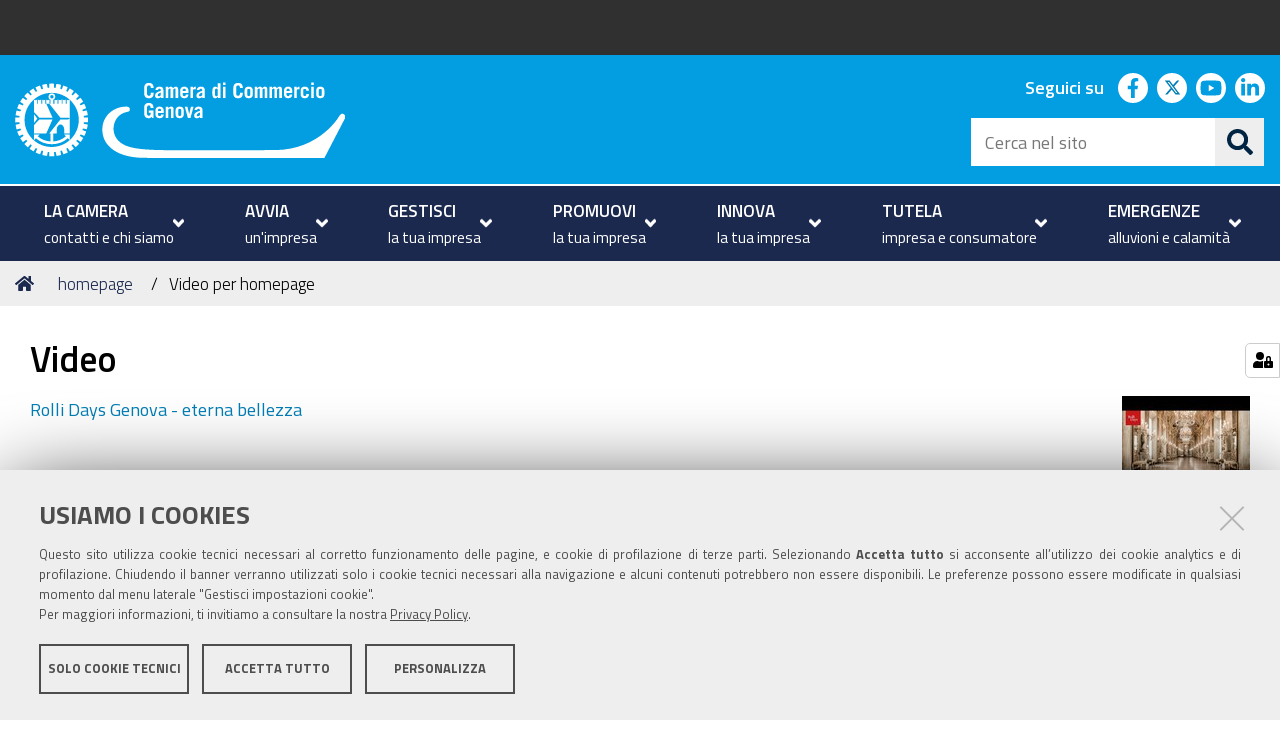

--- FILE ---
content_type: text/html;charset=utf-8
request_url: https://www.ge.camcom.gov.it/it/elementi-homepage/video
body_size: 6948
content:
<!DOCTYPE html>
<html xmlns="http://www.w3.org/1999/xhtml" lang="it" xml:lang="it">
  <head><meta http-equiv="Content-Type" content="text/html; charset=UTF-8" /><link rel="stylesheet" href="https://www.ge.camcom.gov.it/++resource++redturtle.chefcookie/styles.css?v=0.2.1" /><link rel="stylesheet" href="https://www.ge.camcom.gov.it/++plone++production/++unique++2022-01-11T16:25:12.653016/default.css" data-bundle="production" /><link rel="stylesheet" href="https://www.ge.camcom.gov.it/++plone++rer.newsletter/++unique++None/custom.css" data-bundle="newsletter_style" /><link rel="stylesheet" href="https://www.ge.camcom.gov.it/++plone++ccge.policy/++unique++2023-04-06%2008%3A38%3A49.189109/ccge.css" data-bundle="ccge-policy-css-bundle" /><link rel="stylesheet" href="https://www.ge.camcom.gov.it/++plone++collective.expandcollapse.tile/++unique++2025-01-20%2015%3A50%3A02.890560/dist/styles.css" data-bundle="expand-collapse-tile-bundle" /><link rel="stylesheet" href="https://www.ge.camcom.gov.it/++plone++redturtle-patterns-slider/++unique++2025-01-20%2015%3A35%3A01.780206/build/redturtle-patterns-slider-bundle-compiled.min.css" data-bundle="redturtle-patterns-slider-bundle" /><link rel="stylesheet" href="https://www.ge.camcom.gov.it/++resource++redturtle.tiles.management/tiles-management-compiled.css?version=2025-01-20%2015%3A49%3A07.018414" data-bundle="redturtle-tiles-management" /><link rel="stylesheet" href="https://www.ge.camcom.gov.it/++resource++wildcard-media/components/mediaelement/build/mediaelementplayer.min.css?version=2025-01-20%2015%3A50%3A01.422557" data-bundle="wildcard-media" /><link rel="stylesheet" href="https://www.ge.camcom.gov.it//++theme++cciaa-c5p-theme/c5p-resources/lib/styles.min.css" data-bundle="diazo" /><link rel="canonical" href="https://www.ge.camcom.gov.it/it/elementi-homepage/video" /><link rel="shortcut icon" type="image/x-icon" href="https://www.ge.camcom.gov.it/favicon.ico" /><link rel="search" href="https://www.ge.camcom.gov.it/it/@@search" title="Cerca nel sito" /><script type="text/javascript" src="https://www.ge.camcom.gov.it/++resource++redturtle.chefcookie/chefcookie/chefcookie.min.js?v=0.2.1"></script><script type="text/javascript" src="https://www.ge.camcom.gov.it/++resource++redturtle.chefcookie/redturtle_chefcookie.js?v=0.2.1"></script><script type="text/javascript" src="https://www.ge.camcom.gov.it/cookie_config.js?v=0.2.1"></script><script>PORTAL_URL = 'https://www.ge.camcom.gov.it';</script><script type="text/javascript" src="https://www.ge.camcom.gov.it/++plone++production/++unique++2022-01-11T16:25:12.653016/default.js" data-bundle="production"></script><script type="text/javascript" src="https://www.ge.camcom.gov.it/++plone++rer.newsletter/++unique++None/scripts/initializedModal.js" data-bundle="initializedModal"></script><script type="text/javascript" src="https://www.ge.camcom.gov.it/++theme++design.plone.theme/js/dist/design-plone-theme-bundle-compiled.min.js?version=2025-01-20%2015%3A35%3A05.132215" data-bundle="design-plone-theme-js-bundle"></script><script type="text/javascript" src="https://www.ge.camcom.gov.it/++plone++collective.expandcollapse.tile/++unique++2025-01-20%2015%3A50%3A02.890560/dist/expand_collapse_compiled.min.js" data-bundle="expand-collapse-tile-bundle"></script><script type="text/javascript" src="https://www.ge.camcom.gov.it/++theme++kute-agid-theme/js/dist/kutethemeagid-icons-bundle.min.js?version=2025-01-20%2015%3A34%3A42.200156" data-bundle="kute-theme-agid-icons-bundle"></script><script type="text/javascript" src="https://www.ge.camcom.gov.it/++theme++kute-agid-theme/js/dist/kutethemeagid.min.js?version=2025-01-20%2015%3A34%3A42.200156" data-bundle="kute-theme-agid-js-bundle"></script><script type="text/javascript" src="https://www.ge.camcom.gov.it/++plone++redturtle-patterns-slider/++unique++2025-01-20%2015%3A35%3A01.780206/build/redturtle-patterns-slider-bundle-compiled.js" data-bundle="redturtle-patterns-slider-bundle"></script><script type="text/javascript" src="https://www.ge.camcom.gov.it/++resource++redturtle.tiles.management/tiles-management-compiled.js?version=2025-01-20%2015%3A49%3A07.018414" data-bundle="redturtle-tiles-management"></script><script type="text/javascript" src="https://www.ge.camcom.gov.it/++resource++wildcard-media/integration.js?version=2025-01-20%2015%3A50%3A01.422557" data-bundle="wildcard-media"></script><script type="text/javascript" src="https://www.ge.camcom.gov.it//++theme++cciaa-c5p-theme/c5p-resources/lib/scripts-compiled.js" data-bundle="diazo"></script>
    <title>Video — Italiano</title>

    <!-- <link href="https://fonts.googleapis.com/css?family=Titillium+Web:300,400,600,700" rel="stylesheet"/> -->
    <link href="/++theme++cciaa-c5p-theme/++plone++cciaa.c5p.theme/fonts.css" rel="stylesheet" />

  <meta name="twitter:card" content="summary" /><meta property="og:site_name" content="Camera di Commercio di Genova" /><meta property="og:title" content="Video" /><meta property="og:type" content="website" /><meta property="og:description" content="" /><meta property="og:url" content="https://www.ge.camcom.gov.it/it/elementi-homepage/video" /><meta property="og:image" content="https://www.ge.camcom.gov.it/@@site-logo/logo-bianco.svg" /><meta property="og:image:type" content="image/png" /><meta name="DC.date.created" content="2019-02-21T17:47:50+01:00" /><meta name="DC.date.modified" content="2020-04-29T13:22:09+01:00" /><meta name="DC.type" content="Collezione" /><meta name="DC.format" content="text/plain" /><meta name="DC.language" content="it" /><meta name="DC.date.valid_range" content="2019/02/21 - " /><meta name="viewport" content="width=device-width, initial-scale=1.0" /><meta name="generator" content="Plone - http://plone.com" /></head>
  <body id="visual-portal-wrapper" class="frontend icons-on portaltype-collection section-elementi-homepage site-it subsection-video subsection-video-video template-listing_view thumbs-on userrole-anonymous viewpermission-view" dir="ltr" data-base-url="https://www.ge.camcom.gov.it/it/elementi-homepage/video/video" data-view-url="https://www.ge.camcom.gov.it/it/elementi-homepage/video/video" data-portal-url="https://www.ge.camcom.gov.it" data-i18ncatalogurl="https://www.ge.camcom.gov.it/plonejsi18n" data-pat-plone-modal="{&quot;actionOptions&quot;: {&quot;displayInModal&quot;: false}}" data-pat-pickadate="{&quot;date&quot;: {&quot;selectYears&quot;: 200}, &quot;time&quot;: {&quot;interval&quot;: 5 } }">

            

            <div id="mobile-menu" class="globalnavWrapper">
                <div class="menu-header">
                    <a href="javascript:void(0)" class="closebtn">
                        <span class="fa fa-times"></span>
                    </a>
                </div>
            </div>

            <header id="portal-top">
                <div class="skip-link-wrapper">
    <a accesskey="2" class="skip-link skip-link-content" href="#content">Vai al Contenuto</a>
    <a accesskey="6" class="skip-link skip-link-navigation" href="#portal-mainnavigation">Vai alla navigazione del sito</a>
</div>

<div id="header-banner">
    <div class="header-banner-inner">
        

        

        
    </div>
</div>

<div id="portal-header"><a id="portal-logo" title="Camera di Commercio di Genova" href="https://www.ge.camcom.gov.it/it">
    <img src="https://www.ge.camcom.gov.it/@@site-logo/logo-bianco.svg" alt="Camera di Commercio di Genova" title="Camera di Commercio di Genova" /><span>Camera di Commercio di Genova</span></a><div class="search-social-wrapper"><div id="header-social">
  <p>Seguici su</p>
  <ul>
    <li>
      <a href="https://www.facebook.com/gecamcom/" title="facebook - apri in una nuova scheda" class="social" target="_blank" rel="noopener noreferrer">
        <i class="fab fa-facebook-f"></i>
        <span>facebook</span>
      </a>
    </li>
    <li>
      <a href="https://twitter.com/gecamcom" title="twitter - apri in una nuova scheda" class="social" target="_blank" rel="noopener noreferrer">
        <i class="fab fa-twitter"></i>
        <span>twitter</span>
      </a>
    </li>
    <li>
      <a href="https://www.youtube.com/channel/UCfPoesntbU1Y87gr4Axsnzw" title="youtube - apri in una nuova scheda" class="social" target="_blank" rel="noopener noreferrer">
        <i class="fab fa-youtube"></i>
        <span>youtube</span>
      </a>
    </li>
    <li>
      <a href="https://www.linkedin.com/company/camera-di-commercio-di-genova/" title="linkedin - apri in una nuova scheda" class="social" target="_blank" rel="noopener noreferrer">
        <i class="fab fa-linkedin-in"></i>
        <span>linkedin</span>
      </a>
    </li>
  </ul>
</div><div id="portal-searchbox">

    <form id="searchGadget_form" action="https://www.ge.camcom.gov.it/it/@@search" role="search" data-pat-livesearch="ajaxUrl:https://www.ge.camcom.gov.it/it/@@ajax-search" class="">

        <div class="LSBox">
          <label class="hiddenStructure" for="searchGadget">Cerca nel sito</label>

          <input name="SearchableText" type="text" size="18" id="searchGadget" title="Cerca nel sito" placeholder="Cerca nel sito" class="searchField" />

          <button class="search-button" type="submit" title="Cerca" aria-label="Cerca">
          </button>

        </div>
    </form>

</div><button id="search-toggle" aria-controls="portal-searchbox" aria-label="Apri/chiudi ricerca" title="Apri/chiudi ricerca"><i class="fas fa-search"></i><span class="close-icon"></span><span class="sr-only">SEARCH</span></button><div class="plone-navbar-header"><button type="button" class="plone-navbar-toggle" aria-controls="portal-mainnavigation" aria-expanded="false"><span class="sr-only">Toggle navigation</span><i class="fas fa-bars"></i></button></div></div></div>

            </header>

            <div id="portal-mainnavigation">
                <div class="container">
  <nav aria-label="Sezioni" class="globalnavWrapper">
    <div class="globalnavClose">
      <button id="globalnav-close" aria-controls="menu" aria-label="Esci dalla navigazione" title="Esci dalla navigazione">
          <span class="icon" aria-hidden="true"></span>
          <span class="sr-only">chiudi</span>
      </button>
    </div>
    <ul role="menubar" id="portal-globalnav">
      
        <li id="portaltab-0" role="presentation" class="plain">
          <a href="https://www.ge.camcom.gov.it/it/la-camera" data-tabid="0" class="menuTabLink " aria-haspopup="true" aria-expanded="false" role="menuitem">
            <span>LA CAMERA</span><span>contatti e chi siamo</span>
            <i class="fas fa-angle-down"></i>
          </a>
        </li>
      
        <li id="portaltab-1" role="presentation" class="plain">
          <a href="https://www.ge.camcom.gov.it/it/avvia" data-tabid="1" class="menuTabLink " aria-haspopup="true" aria-expanded="false" role="menuitem">
            <span>AVVIA</span><span>un'impresa</span>
            <i class="fas fa-angle-down"></i>
          </a>
        </li>
      
        <li id="portaltab-2" role="presentation" class="plain">
          <a href="https://www.ge.camcom.gov.it/it/gestisci" data-tabid="2" class="menuTabLink " aria-haspopup="true" aria-expanded="false" role="menuitem">
            <span>GESTISCI</span><span>la tua impresa</span>
            <i class="fas fa-angle-down"></i>
          </a>
        </li>
      
        <li id="portaltab-3" role="presentation" class="plain">
          <a href="https://www.ge.camcom.gov.it/it/promuovi" data-tabid="3" class="menuTabLink " aria-haspopup="true" aria-expanded="false" role="menuitem">
            <span>PROMUOVI</span><span>la tua impresa</span>
            <i class="fas fa-angle-down"></i>
          </a>
        </li>
      
        <li id="portaltab-4" role="presentation" class="plain">
          <a href="https://www.ge.camcom.gov.it/it/innovazione" data-tabid="4" class="menuTabLink " aria-haspopup="true" aria-expanded="false" role="menuitem">
            <span>INNOVA</span><span>la tua impresa</span>
            <i class="fas fa-angle-down"></i>
          </a>
        </li>
      
        <li id="portaltab-5" role="presentation" class="plain">
          <a href="https://www.ge.camcom.gov.it/it/tutela" data-tabid="5" class="menuTabLink " aria-haspopup="true" aria-expanded="false" role="menuitem">
            <span>TUTELA</span><span>impresa e consumatore</span>
            <i class="fas fa-angle-down"></i>
          </a>
        </li>
      
        <li id="portaltab-6" role="presentation" class="plain">
          <a href="https://www.ge.camcom.gov.it/it/emergenze" data-tabid="6" class="menuTabLink " aria-haspopup="true" aria-expanded="false" role="menuitem">
            <span>EMERGENZE</span><span>alluvioni e calamità</span>
            <i class="fas fa-angle-down"></i>
          </a>
        </li>
      
    </ul>
  </nav>

</div>
            </div>

            <aside id="global_statusmessage">
                

                <div>
                </div>
            </aside>

            <div id="viewlet-above-content"><nav id="portal-breadcrumbs" class="plone-breadcrumb">
  <div class="container">
    <span id="breadcrumbs-you-are-here" class="hiddenStructure">Tu sei qui:</span>
    <ol aria-labelledby="breadcrumbs-you-are-here">
      <li id="breadcrumbs-home">
        <a href="https://www.ge.camcom.gov.it/it">Home</a>
      </li>
      <li id="breadcrumbs-1">
        
          <a href="https://www.ge.camcom.gov.it/it/elementi-homepage">homepage</a>
          
        
      </li>
      <li id="breadcrumbs-2">
        
          
          <span id="breadcrumbs-current">Video per homepage</span>
        
      </li>
    </ol>
  </div>
</nav>

</div>

            <div id="column-wrapper" class="with-no-columns"><article id="portal-column-content">

                

                    <div>


                        

                            <article id="content">

                                

                                    <header>
                                        <div id="viewlet-above-content-title"><span id="social-tags-body" style="display: none" itemscope="" itemtype="http://schema.org/WebPage">
  <span itemprop="name">Video</span>
  <span itemprop="description"></span>
  <span itemprop="url">https://www.ge.camcom.gov.it/it/elementi-homepage/video</span>
  <span itemprop="image">https://www.ge.camcom.gov.it/@@site-logo/logo-bianco.svg</span>
</span>
</div>
                                        
                                            <h1 class="documentFirstHeading">Video</h1>

                                        
                                        <div id="viewlet-below-content-title"></div>

                                        
                                            

                                        
                                    </header>

                                    <div id="viewlet-above-content-body"></div>
                                    <div id="content-core">
                                        


  

  
    
      
        <div class="entries">
          
            
              
                <article class="entry">
                  <header>
                    <span class="summary" title="WildcardVideo">
                      
                      <a href="https://www.ge.camcom.gov.it/it/elementi-homepage/video/rolli-days-genova-eterna-bellezza" class="contenttype-wildcardvideo state-published url" title="WildcardVideo">Rolli Days Genova - eterna bellezza</a>
                      <a href="https://www.ge.camcom.gov.it/it/elementi-homepage/video/rolli-days-genova-eterna-bellezza">
                         <img src="https://www.ge.camcom.gov.it/it/elementi-homepage/video/rolli-days-genova-eterna-bellezza/@@images/bdaf7870-7f1e-486a-b171-79cadc1ad664.jpeg" alt="Rolli Days Genova - eterna bellezza" title="Rolli Days Genova - eterna bellezza" height="96" width="128" class="thumb-thumb pull-right" />
                      </a>
                    </span>
                    
                      <div class="documentByLine">
                        
                        
                      </div>
                    
                  </header>
                  
                </article>
              
            
          
            
              
                <article class="entry">
                  <header>
                    <span class="summary" title="WildcardVideo">
                      
                      <a href="https://www.ge.camcom.gov.it/it/elementi-homepage/video/il-valore-del-dato-ufficiale" class="contenttype-wildcardvideo state-published url" title="WildcardVideo">Il valore del dato ufficiale</a>
                      <a href="https://www.ge.camcom.gov.it/it/elementi-homepage/video/il-valore-del-dato-ufficiale">
                         <img src="https://www.ge.camcom.gov.it/it/elementi-homepage/video/il-valore-del-dato-ufficiale/@@images/4b100c60-3e8d-4bf4-82bb-f89b84a55073.jpeg" alt="Il valore del dato ufficiale" title="Il valore del dato ufficiale" height="96" width="128" class="thumb-thumb pull-right" />
                      </a>
                    </span>
                    
                      <div class="documentByLine">
                        
                        
                      </div>
                    
                  </header>
                  
                </article>
              
            
          
            
              
                <article class="entry">
                  <header>
                    <span class="summary" title="WildcardVideo">
                      
                      <a href="https://www.ge.camcom.gov.it/it/elementi-homepage/video/ateco" class="contenttype-wildcardvideo state-published url" title="WildcardVideo">ATECO</a>
                      <a href="https://www.ge.camcom.gov.it/it/elementi-homepage/video/ateco">
                         <img src="https://www.ge.camcom.gov.it/it/elementi-homepage/video/ateco/@@images/94306d26-0ad5-4392-a039-5c67e7f9948d.jpeg" alt="ATECO" title="ATECO" height="96" width="128" class="thumb-thumb pull-right" />
                      </a>
                    </span>
                    
                      <div class="documentByLine">
                        
                        
                      </div>
                    
                  </header>
                  
                </article>
              
            
          
            
              
                <article class="entry">
                  <header>
                    <span class="summary" title="WildcardVideo">
                      
                      <a href="https://www.ge.camcom.gov.it/it/elementi-homepage/video/supporto-specialistico-registro-imprese" class="contenttype-wildcardvideo state-published url" title="WildcardVideo">Supporto specialistico Registro Imprese</a>
                      <a href="https://www.ge.camcom.gov.it/it/elementi-homepage/video/supporto-specialistico-registro-imprese">
                         <img src="https://www.ge.camcom.gov.it/it/elementi-homepage/video/supporto-specialistico-registro-imprese/@@images/9b69d361-0349-4800-9a24-07a07fd713ab.jpeg" alt="Supporto specialistico Registro Imprese" title="Supporto specialistico Registro Imprese" height="96" width="128" class="thumb-thumb pull-right" />
                      </a>
                    </span>
                    
                      <div class="documentByLine">
                        
                        
                      </div>
                    
                  </header>
                  
                </article>
              
            
          
            
              
                <article class="entry">
                  <header>
                    <span class="summary" title="WildcardVideo">
                      
                      <a href="https://www.ge.camcom.gov.it/it/elementi-homepage/video/in-un-cartone-animato-impresa-italia-it-at-a-glance" class="contenttype-wildcardvideo state-published url" title="WildcardVideo">In un cartone animato impresa.italia.it at a glance</a>
                      <a href="https://www.ge.camcom.gov.it/it/elementi-homepage/video/in-un-cartone-animato-impresa-italia-it-at-a-glance">
                         <img src="https://www.ge.camcom.gov.it/it/elementi-homepage/video/in-un-cartone-animato-impresa-italia-it-at-a-glance/@@images/129aa705-dd17-4ef1-b513-3a639b768bc8.jpeg" alt="In un cartone animato impresa.italia.it at a glance" title="In un cartone animato impresa.italia.it at a glance" height="96" width="128" class="thumb-thumb pull-right" />
                      </a>
                    </span>
                    
                      <div class="documentByLine">
                        
                        
                      </div>
                    
                  </header>
                  
                </article>
              
            
          
            
              
                <article class="entry">
                  <header>
                    <span class="summary" title="WildcardVideo">
                      
                      <a href="https://www.ge.camcom.gov.it/it/elementi-homepage/video/la-fatturazione-elettronica-e-il-cassetto-digitale-dellimprenditore" class="contenttype-wildcardvideo state-published url" title="WildcardVideo">La fatturazione elettronica e il cassetto digitale dell'imprenditore</a>
                      <a href="https://www.ge.camcom.gov.it/it/elementi-homepage/video/la-fatturazione-elettronica-e-il-cassetto-digitale-dellimprenditore">
                         <img src="https://www.ge.camcom.gov.it/it/elementi-homepage/video/la-fatturazione-elettronica-e-il-cassetto-digitale-dellimprenditore/@@images/6de5d250-88e7-4975-b642-66a6c937b3d4.jpeg" alt="La fatturazione elettronica e il cassetto digitale dell'imprenditore" title="La fatturazione elettronica e il cassetto digitale dell'imprenditore" height="96" width="128" class="thumb-thumb pull-right" />
                      </a>
                    </span>
                    
                      <div class="documentByLine">
                        
                        
                      </div>
                    
                  </header>
                  
                </article>
              
            
          
            
              
                <article class="entry">
                  <header>
                    <span class="summary" title="WildcardVideo">
                      
                      <a href="https://www.ge.camcom.gov.it/it/elementi-homepage/video/genova-allo-specchio-palazzo-di-tobia-pallavicini" class="contenttype-wildcardvideo state-published url" title="WildcardVideo">Genova allo Specchio - Palazzo di Tobia Pallavicini</a>
                      <a href="https://www.ge.camcom.gov.it/it/elementi-homepage/video/genova-allo-specchio-palazzo-di-tobia-pallavicini">
                         <img src="https://www.ge.camcom.gov.it/it/elementi-homepage/video/genova-allo-specchio-palazzo-di-tobia-pallavicini/@@images/70f5860b-5ee1-4252-9dfb-3419909f2f1d.jpeg" alt="Genova allo Specchio - Palazzo di Tobia Pallavicini" title="Genova allo Specchio - Palazzo di Tobia Pallavicini" height="96" width="128" class="thumb-thumb pull-right" />
                      </a>
                    </span>
                    
                      <div class="documentByLine">
                        
                        
                      </div>
                    
                  </header>
                  
                </article>
              
            
          
            
              
                <article class="entry">
                  <header>
                    <span class="summary" title="WildcardVideo">
                      
                      <a href="https://www.ge.camcom.gov.it/it/elementi-homepage/video/cinque-chilometri-in-sei-minuti-grondamare" class="contenttype-wildcardvideo state-published url" title="WildcardVideo">Cinque chilometri in sei minuti #grondamare</a>
                      <a href="https://www.ge.camcom.gov.it/it/elementi-homepage/video/cinque-chilometri-in-sei-minuti-grondamare">
                         <img src="https://www.ge.camcom.gov.it/it/elementi-homepage/video/cinque-chilometri-in-sei-minuti-grondamare/@@images/02dc347c-0211-4909-9c3c-03f4b4a4ef0d.jpeg" alt="Cinque chilometri in sei minuti #grondamare" title="Cinque chilometri in sei minuti #grondamare" height="96" width="128" class="thumb-thumb pull-right" />
                      </a>
                    </span>
                    
                      <div class="documentByLine">
                        
                        
                      </div>
                    
                  </header>
                  
                </article>
              
            
          
            
              
                <article class="entry">
                  <header>
                    <span class="summary" title="WildcardVideo">
                      
                      <a href="https://www.ge.camcom.gov.it/it/elementi-homepage/video/giovanni-toti-presidente-regione-liguria-genova-firmato-documento-per-realizzare-la-gronda" class="contenttype-wildcardvideo state-published url" title="WildcardVideo">Giovanni Toti, Presidente Regione Liguria Genova: firmato documento per realizzare la Gronda</a>
                      <a href="https://www.ge.camcom.gov.it/it/elementi-homepage/video/giovanni-toti-presidente-regione-liguria-genova-firmato-documento-per-realizzare-la-gronda">
                         <img src="https://www.ge.camcom.gov.it/it/elementi-homepage/video/giovanni-toti-presidente-regione-liguria-genova-firmato-documento-per-realizzare-la-gronda/@@images/12aee1b9-5b89-4f11-899e-8bf40c3ae5ab.jpeg" alt="Giovanni Toti, Presidente Regione Liguria Genova: firmato documento per realizzare la Gronda" title="Giovanni Toti, Presidente Regione Liguria Genova: firmato documento per realizzare la Gronda" height="96" width="128" class="thumb-thumb pull-right" />
                      </a>
                    </span>
                    
                      <div class="documentByLine">
                        
                        
                      </div>
                    
                  </header>
                  
                </article>
              
            
          
            
              
                <article class="entry">
                  <header>
                    <span class="summary" title="WildcardVideo">
                      
                      <a href="https://www.ge.camcom.gov.it/it/elementi-homepage/video/2022lanalisi-della-camera-di-commercio-fatta-la-legge-per-genova-bisogna-fare-il-ponte" class="contenttype-wildcardvideo state-published url" title="WildcardVideo">L'analisi della Camera di Commercio: fatta la legge per Genova bisogna fare il ponte</a>
                      <a href="https://www.ge.camcom.gov.it/it/elementi-homepage/video/2022lanalisi-della-camera-di-commercio-fatta-la-legge-per-genova-bisogna-fare-il-ponte">
                         <img src="https://www.ge.camcom.gov.it/it/elementi-homepage/video/2022lanalisi-della-camera-di-commercio-fatta-la-legge-per-genova-bisogna-fare-il-ponte/@@images/f26e78ab-ef23-4812-9d3c-8e64100821d9.jpeg" alt="L'analisi della Camera di Commercio: fatta la legge per Genova bisogna fare il ponte" title="L'analisi della Camera di Commercio: fatta la legge per Genova bisogna fare il ponte" height="96" width="128" class="thumb-thumb pull-right" />
                      </a>
                    </span>
                    
                      <div class="documentByLine">
                        
                        
                      </div>
                    
                  </header>
                  
                </article>
              
            
          
            
              
                <article class="entry">
                  <header>
                    <span class="summary" title="WildcardVideo">
                      
                      <a href="https://www.ge.camcom.gov.it/it/elementi-homepage/video/luigi-attanasio-presidente-camera-di-commercio-di-genova-a-genovasmartweek" class="contenttype-wildcardvideo state-published url" title="WildcardVideo">Luigi Attanasio, Presidente Camera di Commercio di Genova, a GenovaSmartWeek</a>
                      <a href="https://www.ge.camcom.gov.it/it/elementi-homepage/video/luigi-attanasio-presidente-camera-di-commercio-di-genova-a-genovasmartweek">
                         <img src="https://www.ge.camcom.gov.it/it/elementi-homepage/video/luigi-attanasio-presidente-camera-di-commercio-di-genova-a-genovasmartweek/@@images/0c8e3e02-4d75-48c8-a710-2669fa06b110.jpeg" alt="Luigi Attanasio, Presidente Camera di Commercio di Genova, a GenovaSmartWeek" title="Luigi Attanasio, Presidente Camera di Commercio di Genova, a GenovaSmartWeek" height="96" width="128" class="thumb-thumb pull-right" />
                      </a>
                    </span>
                    
                      <div class="documentByLine">
                        
                        
                      </div>
                    
                  </header>
                  
                </article>
              
            
          
            
              
                <article class="entry">
                  <header>
                    <span class="summary" title="WildcardVideo">
                      
                      <a href="https://www.ge.camcom.gov.it/it/elementi-homepage/video/massimo-giacchetta-vicepresidente-camera-di-commercio-di-genova-mediterranean-sea-work" class="contenttype-wildcardvideo state-published url" title="WildcardVideo">Massimo Giacchetta, Vicepresidente Camera di Commercio di Genova, Mediterranean Sea Work</a>
                      <a href="https://www.ge.camcom.gov.it/it/elementi-homepage/video/massimo-giacchetta-vicepresidente-camera-di-commercio-di-genova-mediterranean-sea-work">
                         <img src="https://www.ge.camcom.gov.it/it/elementi-homepage/video/massimo-giacchetta-vicepresidente-camera-di-commercio-di-genova-mediterranean-sea-work/@@images/9251289d-35df-4454-b5ea-57807e83440e.jpeg" alt="Massimo Giacchetta, Vicepresidente Camera di Commercio di Genova, Mediterranean Sea Work" title="Massimo Giacchetta, Vicepresidente Camera di Commercio di Genova, Mediterranean Sea Work" height="96" width="128" class="thumb-thumb pull-right" />
                      </a>
                    </span>
                    
                      <div class="documentByLine">
                        
                        
                      </div>
                    
                  </header>
                  
                </article>
              
            
          
            
              
                <article class="entry">
                  <header>
                    <span class="summary" title="WildcardVideo">
                      
                      <a href="https://www.ge.camcom.gov.it/it/elementi-homepage/video/2022camera-di-commercio-google-porta-a-genova-la-rivoluzione-digitale" class="contenttype-wildcardvideo state-published url" title="WildcardVideo">Camera di Commercio, Google porta a Genova la 'Rivoluzione digitale'</a>
                      <a href="https://www.ge.camcom.gov.it/it/elementi-homepage/video/2022camera-di-commercio-google-porta-a-genova-la-rivoluzione-digitale">
                         <img src="https://www.ge.camcom.gov.it/it/elementi-homepage/video/2022camera-di-commercio-google-porta-a-genova-la-rivoluzione-digitale/@@images/505e849c-e46e-4ae5-99fa-a7a64da7ebab.jpeg" alt="Camera di Commercio, Google porta a Genova la 'Rivoluzione digitale'" title="Camera di Commercio, Google porta a Genova la 'Rivoluzione digitale'" height="96" width="128" class="thumb-thumb pull-right" />
                      </a>
                    </span>
                    
                      <div class="documentByLine">
                        
                        
                      </div>
                    
                  </header>
                  
                </article>
              
            
          
        </div>

        

    <!-- Navigation -->


  






      

      
        
      

    
  



                                    </div>
                                    <div id="viewlet-below-content-body"></div>
                                
                            </article>

                        

                        <!--                 <metal:sub define-slot="sub" tal:content="nothing">
                   This slot is here for backwards compatibility only.
                   Don't use it in your custom templates.
                </metal:sub> -->
                    </div>

                
                <footer>
                    <div id="viewlet-below-content">

    <div class="visualClear"><!-- --></div>

    <div class="documentActions">
        

            <p class="hiddenStructure">Azioni sul documento</p>

            <ul>
                  <li id="document-action-print">
                      <a href="javascript:this.print();" title="">Stampa</a>
                  </li>
            </ul>
        

        

    </div>


<div class="documentByLine" id="plone-document-byline">
  <i class="far fa-calendar-alt"></i>
  

  
  <span class="documentPublished">
    <span>pubblicato il</span>
    <span>21/02/2019</span>
    —
  </span>

  <span class="documentModified">
    <span>ultima modifica</span>
    <span>29/04/2020</span>
  </span>
  

  

  

  

</div>








</div>
                </footer>
            </article></div>



            

            
            
            <footer id="portal-footer-wrapper">
                <div class="portal-footer">
    
<div class="portletWrapper" id="portletwrapper-706c6f6e652e666f6f746572706f72746c6574730a636f6e746578740a2f706f7274616c652f69740a7265722d706f72746c65742d616476616e6365642d737461746963" data-portlethash="706c6f6e652e666f6f746572706f72746c6574730a636f6e746578740a2f706f7274616c652f69740a7265722d706f72746c65742d616476616e6365642d737461746963"><div class="portlet rerPortletAdvancedStatic footer-logo"><h1><img alt="logo-bianco.svg" class="image-inline" height="65" src="https://www.ge.camcom.gov.it/it/elementi-homepage/immagini/logo-bianco.svg" title="logo-bianco.svg" width="282" /> </h1></div>


</div>

<div class="portletWrapper" id="portletwrapper-706c6f6e652e666f6f746572706f72746c6574730a636f6e746578740a2f706f7274616c652f69740a7265722d706f72746c65742d616476616e6365642d7374617469632d31" data-portlethash="706c6f6e652e666f6f746572706f72746c6574730a636f6e746578740a2f706f7274616c652f69740a7265722d706f72746c65742d616476616e6365642d7374617469632d31"><div class="portlet rerPortletAdvancedStatic colonna-1-di-4"><h3>Sede</h3>
<p><span>Via Garibaldi, 4 </span><br /><span>16124 Genova </span><br /><span>tel. +39 010 27041 </span><br /><span>fax +39 010 2704.300 </span></p>
<p>Mail: <a href="mailto:camera.genova@ge.camcom.it">camera.genova@ge.camcom.it</a><span> </span><br />PEC: <a href="mailto:cciaa.genova@ge.legalmail.camcom.it">cciaa.genova@ge.legalmail.camcom.it</a></p>
<p><br /><br /></p>
<h3>Trasparenza</h3>
<ul>
<li><a href="https://www.ge.camcom.gov.it/it/amministrazione-trasparente" rel="noopener noreferrer">Amministrazione trasparente</a></li>
</ul></div>


</div>

<div class="portletWrapper" id="portletwrapper-706c6f6e652e666f6f746572706f72746c6574730a636f6e746578740a2f706f7274616c652f69740a7265722d706f72746c65742d616476616e6365642d7374617469632d32" data-portlethash="706c6f6e652e666f6f746572706f72746c6574730a636f6e746578740a2f706f7274616c652f69740a7265722d706f72746c65742d616476616e6365642d7374617469632d32">

<section class="portlet rerPortletAdvancedStatic colonna-1-di-4">
    <header class="portletHeader titleless">
      

      

    </header>

    <section class="portletContent">
        <h3><strong>Uffici a Genova<br /></strong></h3>
<p><span>Piazza De Ferrari, 2 </span><br /><span>16121 Genova </span><br /><span>tel. +39 010 2704 1 </span><br /><span>fax +39 010 2704 300 </span></p>
<h3><strong>Uffici a Chiavari</strong></h3>
<p>Corso Genova, 24<span> </span><br />16043 Chiavari<span> </span><br />tel. +39 0185 3302 1<span> </span><br />fax +39 0185 330227<span> </span><br /><a href="mailto:chiavari@ge.camcom.it">chiavari@ge.camcom.it</a></p>
    </section>

    
</section>
</div>

<div class="portletWrapper" id="portletwrapper-706c6f6e652e666f6f746572706f72746c6574730a636f6e746578740a2f706f7274616c652f69740a7265722d706f72746c65742d616476616e6365642d7374617469632d33" data-portlethash="706c6f6e652e666f6f746572706f72746c6574730a636f6e746578740a2f706f7274616c652f69740a7265722d706f72746c65742d616476616e6365642d7374617469632d33"><div class="portlet rerPortletAdvancedStatic colonna-1-di-4"><h3><span>Ufficio metrico</span></h3>
<p><span>Via Dassori, 51 </span><br /><span>16131 Genova </span><br /><span>tel. +39 010 2704 421-398 </span><br /><span>fax +39 010 3621027 </span><br /><a href="mailto:ufficio.metrico@ge.camcom.it">ufficio.metrico@ge.camcom.it</a></p>
<p> </p>
<h3>Newsletter</h3>
<p><a href="https://www.ge.camcom.gov.it/it/la-camera/newsletter/newsletter">Iscriviti</a></p>
<h3>Area riservata Giunta</h3>
<p><a href="https://www.ge.camcom.gov.it/it/area-riservata-giunta">Accedi</a></p>
<h3>Area riservata Consiglio</h3>
<p><a href="https://www.ge.camcom.gov.it/it/area-riservata-consiglio">Accedi</a></p></div>


</div>

<div class="portletWrapper" id="portletwrapper-706c6f6e652e666f6f746572706f72746c6574730a636f6e746578740a2f706f7274616c652f69740a7265722d706f72746c65742d616476616e6365642d7374617469632d34" data-portlethash="706c6f6e652e666f6f746572706f72746c6574730a636f6e746578740a2f706f7274616c652f69740a7265722d706f72746c65742d616476616e6365642d7374617469632d34"><div class="portlet rerPortletAdvancedStatic colonna-1-di-4"><h3>Seguici sui Social</h3>
<ul class="footer-social">
<li><a class="fb" href="https://www.facebook.com/gecamcom/" rel="noopener" target="_blank" title="facebook"><span class="social">Facebook</span></a></li>
<li><a class="yt" href="https://www.youtube.com/channel/UCfPoesntbU1Y87gr4Axsnzw" rel="noopener" target="_blank" title="youtube"><span class="social">Youtube</span></a></li>
<li><a class="tw" href="https://twitter.com/gecamcom" rel="noopener" target="_blank" title="twitter"><span class="social">Twitter</span></a></li>
<li><a class="in" href="https://www.linkedin.com/company/camera-di-commercio-di-genova/" rel="noopener" target="_blank" title="linkedin"><span class="social">LinkedIn</span></a></li>
</ul>
<p><span> </span></p>
<p><span>Partita Iva / Codice Fiscale: 00796640100</span></p>
<p><span>Codice Univoco Ufficio: </span><span>UF1SDE</span><span></span></p>
<p><span>I soggetti privati potranno effettuare i pagamenti tramite PagoPA con Modalità diretta o con Avviso di pagamento al seguente link <a href="https://www.ge.camcom.gov.it/it/la-camera/pagopa/pagopa">Paga con PagoPA</a></span></p>
<p><span>Codice IBAN per le pubbliche amministrazioni comprese nel regime di Tesoreria Unica presso la Banca D’Italia: IT96Z0100004306TU0000007079</span></p></div>


</div>

<div class="portletWrapper" id="portletwrapper-706c6f6e652e666f6f746572706f72746c6574730a636f6e746578740a2f706f7274616c652f69740a7265722d706f72746c65742d616476616e6365642d7374617469632d35" data-portlethash="706c6f6e652e666f6f746572706f72746c6574730a636f6e746578740a2f706f7274616c652f69740a7265722d706f72746c65742d616476616e6365642d7374617469632d35">

<section class="portlet rerPortletAdvancedStatic footer-actions">
    <header class="portletHeader titleless">
      

      

    </header>

    <section class="portletContent">
        <hr />
<ul>
<li><a href="https://www.ge.camcom.gov.it/it/sitemap">Mappa del sito</a></li>
<li><a href="https://www.ge.camcom.gov.it/it/footer/privacy-policy">Privacy policy</a></li>
<li><a href="https://www.ge.camcom.gov.it/note-legali">Note legali</a></li>
<li><a href="https://www.ge.camcom.gov.it/it/footer/accessibilita">Accessibilità</a></li>
<li><a href="https://www.ge.camcom.gov.it/login">Area riservata</a></li>
<li><a href="https://www.ge.camcom.gov.it/it/footer/crediti" rel="noopener noreferrer">Credits</a></li>
</ul>
    </section>

    
</section>
</div>


</div>

<div id="plone-analytics"><script type="text/javascript">
  var _paq = window._paq = window._paq || [];
  /* tracker methods like "setCustomDimension" should be called before "trackPageView" */
  _paq.push(['trackPageView']);
  _paq.push(['enableLinkTracking']);
  (function() {
    var u="https://ingestion.webanalytics.italia.it/";
    _paq.push(['setTrackerUrl', u+'matomo.php']);
    _paq.push(['setSiteId', '1e0GaDKp6l']);
    var d=document, g=d.createElement('script'), s=d.getElementsByTagName('script')[0];
    g.type='text/javascript'; g.async=true; g.src=u+'matomo.js'; s.parentNode.insertBefore(g,s);
  })();
</script>
<!-- End Matomo Code --></div>

            </footer><a href="javascript:" aria-hidden="true" id="return-to-top" title="Return to top" style="display: none"><i class="fas fa-chevron-up"></i></a>

        </body>
</html>

--- FILE ---
content_type: text/css; charset=utf-8
request_url: https://www.ge.camcom.gov.it/++plone++production/++unique++2022-01-11T16:25:12.653016/default.css
body_size: 93137
content:
.fieldPreview {
    background: #eee;
    padding: 1em 1em 1px 1em;
    margin: 0.5em 0;
    -moz-border-radius: 0.5em;
    position: relative;
    border: solid 2px #ccc;
}

.fieldFromBehavior {
    border: dashed 2px #ccc;
}

.fieldFromBehavior .disabled-field-overlay {
    position: absolute;
    top: 0;
    left: 0;
    height: 100%;
    width: 100%;
    z-index: 2;
    background: #fff;
    opacity: 0.6;
}

.fieldLabel {
    background: #ddd;
    border-right: solid 1px #fff;
    border-bottom: solid 1px #fff;
    -moz-border-radius-bottomright: 0.5em;
    margin: -1em -1em 0.5em -1em;
    padding: 0.5em;
    position: relative;
    z-index: 3;
}

.fieldFromBehavior .fieldLabel {
    outline-width-top: 0;
    outline-left: none;
}

.fieldControls {
    position: absolute;
    top: 0;
    right: 1em;
    z-index: 10;
}

#content #form fieldset {
    width: 100%;
    border-top: none;
}

#content #form legend {
    display: none;
}

.contenttype-easyform.contenttype-easyform::before {
    font-family: 'Glyphicons Halflings';
    content: '\e028';
    top: 2px;
}

.icon-easyform-view.toolbar-menu-icon::before {
    content: '\e807';
}
#portal-globalnav li a span:not(:last-of-type){display:block}
/*# sourceMappingURL=editablemenu.css.map */
.pat-autotoc .autotoc-nav{float:right;border:1px solid #DDD;padding:.5em 0;margin:0 0 1em 1em}.pat-autotoc .autotoc-nav a{display:block}.pat-autotoc .autotoc-nav a:focus{outline-style:none}.pat-autotoc .autotoc-nav .autotoc-level-1{margin:0 1em 0 1em}.pat-autotoc .autotoc-nav .autotoc-level-2{margin:0 1em 0 2em}.pat-autotoc .autotoc-nav .autotoc-level-3{margin:0 1em 0 3em}.pat-autotoc.autotabs .autotoc-nav{float:none;padding:0;margin:0 0 .3em 0;border:0;border-bottom:1px solid #DDD}.pat-autotoc.autotabs .autotoc-nav:after{content:"";display:table;line-height:0}.pat-autotoc.autotabs .autotoc-nav a{display:inline-block;margin:0 .5em -1px .5em;line-height:1.5em;padding:.4em .8em;text-decoration:none;-webkit-border-radius:4px 4px 0 0;-moz-border-radius:4px 4px 0 0;-ie-border-radius:4px 4px 0 0;-o-border-radius:4px 4px 0 0;border-radius:4px 4px 0 0}.pat-autotoc.autotabs .autotoc-nav a.active{border:1px solid #DDD;border-bottom-color:#FFF;color:#555555;cursor:default}.pat-autotoc.autotabs .autotoc-nav a.active:hover{background-color:transparent}.pat-autotoc.autotabs .autotoc-nav a:hover{background-color:#EEE;border-color:#EEE;border-bottom-color:#FFF}.pat-autotoc.autotabs .autotoc-section{display:none}.pat-autotoc.autotabs .autotoc-section.active{display:block}.pat-autotoc.autotabs .autotoc-section.active legend{display:none}@site Path:/;@site Path: /;/*# sourceMappingURL=kuteautotoc-compiled.css.map */
table.dataTable {
  clear: both;
  margin-top: 6px !important;
  margin-bottom: 6px !important;
  max-width: none !important;
  border-collapse: separate !important;
}
table.dataTable td,
table.dataTable th {
  -webkit-box-sizing: content-box;
  box-sizing: content-box;
}
table.dataTable td.dataTables_empty,
table.dataTable th.dataTables_empty {
  text-align: center;
}
table.dataTable.nowrap th,
table.dataTable.nowrap td {
  white-space: nowrap;
}

div.dataTables_wrapper div.dataTables_length label {
  font-weight: normal;
  text-align: left;
  white-space: nowrap;
}
div.dataTables_wrapper div.dataTables_length select {
  width: 75px;
  display: inline-block;
}
div.dataTables_wrapper div.dataTables_filter {
  text-align: right;
}
div.dataTables_wrapper div.dataTables_filter label {
  font-weight: normal;
  white-space: nowrap;
  text-align: left;
}
div.dataTables_wrapper div.dataTables_filter input {
  margin-left: 0.5em;
  display: inline-block;
  width: auto;
}
div.dataTables_wrapper div.dataTables_info {
  padding-top: 8px;
  white-space: nowrap;
}
div.dataTables_wrapper div.dataTables_paginate {
  margin: 0;
  white-space: nowrap;
  text-align: right;
}
div.dataTables_wrapper div.dataTables_paginate ul.pagination {
  margin: 2px 0;
  white-space: nowrap;
}
div.dataTables_wrapper div.dataTables_processing {
  position: absolute;
  top: 50%;
  left: 50%;
  width: 200px;
  margin-left: -100px;
  margin-top: -26px;
  text-align: center;
  padding: 1em 0;
}

table.dataTable thead > tr > th.sorting_asc, table.dataTable thead > tr > th.sorting_desc, table.dataTable thead > tr > th.sorting,
table.dataTable thead > tr > td.sorting_asc,
table.dataTable thead > tr > td.sorting_desc,
table.dataTable thead > tr > td.sorting {
  padding-right: 30px;
}
table.dataTable thead > tr > th:active,
table.dataTable thead > tr > td:active {
  outline: none;
}
table.dataTable thead .sorting,
table.dataTable thead .sorting_asc,
table.dataTable thead .sorting_desc,
table.dataTable thead .sorting_asc_disabled,
table.dataTable thead .sorting_desc_disabled {
  cursor: pointer;
  position: relative;
}
table.dataTable thead .sorting:after,
table.dataTable thead .sorting_asc:after,
table.dataTable thead .sorting_desc:after,
table.dataTable thead .sorting_asc_disabled:after,
table.dataTable thead .sorting_desc_disabled:after {
  position: absolute;
  bottom: 8px;
  right: 8px;
  display: block;
  font-family: 'Glyphicons Halflings';
  opacity: 0.5;
}
table.dataTable thead .sorting:after {
  opacity: 0.2;
  content: "\e150";
  /* sort */
}
table.dataTable thead .sorting_asc:after {
  content: "\e155";
  /* sort-by-attributes */
}
table.dataTable thead .sorting_desc:after {
  content: "\e156";
  /* sort-by-attributes-alt */
}
table.dataTable thead .sorting_asc_disabled:after,
table.dataTable thead .sorting_desc_disabled:after {
  color: #eee;
}

div.dataTables_scrollHead table.dataTable {
  margin-bottom: 0 !important;
}

div.dataTables_scrollBody > table {
  border-top: none;
  margin-top: 0 !important;
  margin-bottom: 0 !important;
}
div.dataTables_scrollBody > table > thead .sorting:after,
div.dataTables_scrollBody > table > thead .sorting_asc:after,
div.dataTables_scrollBody > table > thead .sorting_desc:after {
  display: none;
}
div.dataTables_scrollBody > table > tbody > tr:first-child > th,
div.dataTables_scrollBody > table > tbody > tr:first-child > td {
  border-top: none;
}

div.dataTables_scrollFoot > .dataTables_scrollFootInner {
  box-sizing: content-box;
}
div.dataTables_scrollFoot > .dataTables_scrollFootInner > table {
  margin-top: 0 !important;
  border-top: none;
}

@media screen and (max-width: 767px) {
  div.dataTables_wrapper div.dataTables_length,
  div.dataTables_wrapper div.dataTables_filter,
  div.dataTables_wrapper div.dataTables_info,
  div.dataTables_wrapper div.dataTables_paginate {
    text-align: center;
  }
}
table.dataTable.table-condensed > thead > tr > th {
  padding-right: 20px;
}
table.dataTable.table-condensed .sorting:after,
table.dataTable.table-condensed .sorting_asc:after,
table.dataTable.table-condensed .sorting_desc:after {
  top: 6px;
  right: 6px;
}

table.table-bordered.dataTable th,
table.table-bordered.dataTable td {
  border-left-width: 0;
}
table.table-bordered.dataTable th:last-child, table.table-bordered.dataTable th:last-child,
table.table-bordered.dataTable td:last-child,
table.table-bordered.dataTable td:last-child {
  border-right-width: 0;
}
table.table-bordered.dataTable tbody th,
table.table-bordered.dataTable tbody td {
  border-bottom-width: 0;
}

div.dataTables_scrollHead table.table-bordered {
  border-bottom-width: 0;
}

div.table-responsive > div.dataTables_wrapper > div.row {
  margin: 0;
}
div.table-responsive > div.dataTables_wrapper > div.row > div[class^="col-"]:first-child {
  padding-left: 0;
}
div.table-responsive > div.dataTables_wrapper > div.row > div[class^="col-"]:last-child {
  padding-right: 0;
}
@keyframes dtb-spinner{100%{transform:rotate(360deg)}}@-o-keyframes dtb-spinner{100%{-o-transform:rotate(360deg);transform:rotate(360deg)}}@-ms-keyframes dtb-spinner{100%{-ms-transform:rotate(360deg);transform:rotate(360deg)}}@-webkit-keyframes dtb-spinner{100%{-webkit-transform:rotate(360deg);transform:rotate(360deg)}}@-moz-keyframes dtb-spinner{100%{-moz-transform:rotate(360deg);transform:rotate(360deg)}}div.dt-button-info{position:fixed;top:50%;left:50%;width:400px;margin-top:-100px;margin-left:-200px;background-color:white;border:2px solid #111;box-shadow:3px 3px 8px rgba(0,0,0,0.3);border-radius:3px;text-align:center;z-index:21}div.dt-button-info h2{padding:0.5em;margin:0;font-weight:normal;border-bottom:1px solid #ddd;background-color:#f3f3f3}div.dt-button-info>div{padding:1em}ul.dt-button-collection.dropdown-menu{display:block;z-index:2002;-webkit-column-gap:8px;-moz-column-gap:8px;-ms-column-gap:8px;-o-column-gap:8px;column-gap:8px}ul.dt-button-collection.dropdown-menu.fixed{position:fixed;top:50%;left:50%;margin-left:-75px;border-radius:0}ul.dt-button-collection.dropdown-menu.fixed.two-column{margin-left:-150px}ul.dt-button-collection.dropdown-menu.fixed.three-column{margin-left:-225px}ul.dt-button-collection.dropdown-menu.fixed.four-column{margin-left:-300px}ul.dt-button-collection.dropdown-menu>*{-webkit-column-break-inside:avoid;break-inside:avoid}ul.dt-button-collection.dropdown-menu.two-column{width:300px;padding-bottom:1px;-webkit-column-count:2;-moz-column-count:2;-ms-column-count:2;-o-column-count:2;column-count:2}ul.dt-button-collection.dropdown-menu.three-column{width:450px;padding-bottom:1px;-webkit-column-count:3;-moz-column-count:3;-ms-column-count:3;-o-column-count:3;column-count:3}ul.dt-button-collection.dropdown-menu.four-column{width:600px;padding-bottom:1px;-webkit-column-count:4;-moz-column-count:4;-ms-column-count:4;-o-column-count:4;column-count:4}div.dt-button-background{position:fixed;top:0;left:0;width:100%;height:100%;z-index:2001}@media screen and (max-width: 767px){div.dt-buttons{float:none;width:100%;text-align:center;margin-bottom:0.5em}div.dt-buttons a.btn{float:none}}div.dt-buttons button.btn.processing,div.dt-buttons div.btn.processing,div.dt-buttons a.btn.processing{color:rgba(0,0,0,0.2)}div.dt-buttons button.btn.processing:after,div.dt-buttons div.btn.processing:after,div.dt-buttons a.btn.processing:after{position:absolute;top:50%;left:50%;width:16px;height:16px;margin:-8px 0 0 -8px;box-sizing:border-box;display:block;content:' ';border:2px solid #282828;border-radius:50%;border-left-color:transparent;border-right-color:transparent;animation:dtb-spinner 1500ms infinite linear;-o-animation:dtb-spinner 1500ms infinite linear;-ms-animation:dtb-spinner 1500ms infinite linear;-webkit-animation:dtb-spinner 1500ms infinite linear;-moz-animation:dtb-spinner 1500ms infinite linear}
table.DTCR_clonedTable.dataTable{position:absolute !important;background-color:rgba(255,255,255,0.7);z-index:202}div.DTCR_pointer{width:1px;background-color:#337ab7;z-index:201}
table.dt-rowReorder-float{position:absolute !important;opacity:0.8;table-layout:fixed;outline:2px solid #337ab7;outline-offset:-2px;z-index:2001}tr.dt-rowReorder-moving{outline:2px solid #888888;outline-offset:-2px}body.dt-rowReorder-noOverflow{overflow-x:hidden}table.dataTable td.reorder{text-align:center;cursor:move}
table.dataTable tbody>tr.selected,table.dataTable tbody>tr>.selected{background-color:#0088cc}table.dataTable.stripe tbody>tr.odd.selected,table.dataTable.stripe tbody>tr.odd>.selected,table.dataTable.display tbody>tr.odd.selected,table.dataTable.display tbody>tr.odd>.selected{background-color:#0084c7}table.dataTable.hover tbody>tr.selected:hover,table.dataTable.hover tbody>tr>.selected:hover,table.dataTable.display tbody>tr.selected:hover,table.dataTable.display tbody>tr>.selected:hover{background-color:#0083c4}table.dataTable.order-column tbody>tr.selected>.sorting_1,table.dataTable.order-column tbody>tr.selected>.sorting_2,table.dataTable.order-column tbody>tr.selected>.sorting_3,table.dataTable.order-column tbody>tr>.selected,table.dataTable.display tbody>tr.selected>.sorting_1,table.dataTable.display tbody>tr.selected>.sorting_2,table.dataTable.display tbody>tr.selected>.sorting_3,table.dataTable.display tbody>tr>.selected{background-color:#0085c7}table.dataTable.display tbody>tr.odd.selected>.sorting_1,table.dataTable.order-column.stripe tbody>tr.odd.selected>.sorting_1{background-color:#0080c0}table.dataTable.display tbody>tr.odd.selected>.sorting_2,table.dataTable.order-column.stripe tbody>tr.odd.selected>.sorting_2{background-color:#0081c2}table.dataTable.display tbody>tr.odd.selected>.sorting_3,table.dataTable.order-column.stripe tbody>tr.odd.selected>.sorting_3{background-color:#0082c4}table.dataTable.display tbody>tr.even.selected>.sorting_1,table.dataTable.order-column.stripe tbody>tr.even.selected>.sorting_1{background-color:#0085c7}table.dataTable.display tbody>tr.even.selected>.sorting_2,table.dataTable.order-column.stripe tbody>tr.even.selected>.sorting_2{background-color:#0086c9}table.dataTable.display tbody>tr.even.selected>.sorting_3,table.dataTable.order-column.stripe tbody>tr.even.selected>.sorting_3{background-color:#0087cb}table.dataTable.display tbody>tr.odd>.selected,table.dataTable.order-column.stripe tbody>tr.odd>.selected{background-color:#0080c0}table.dataTable.display tbody>tr.even>.selected,table.dataTable.order-column.stripe tbody>tr.even>.selected{background-color:#0085c7}table.dataTable.display tbody>tr.selected:hover>.sorting_1,table.dataTable.order-column.hover tbody>tr.selected:hover>.sorting_1{background-color:#007cbb}table.dataTable.display tbody>tr.selected:hover>.sorting_2,table.dataTable.order-column.hover tbody>tr.selected:hover>.sorting_2{background-color:#007dbc}table.dataTable.display tbody>tr.selected:hover>.sorting_3,table.dataTable.order-column.hover tbody>tr.selected:hover>.sorting_3{background-color:#007fbf}table.dataTable.display tbody>tr:hover>.selected,table.dataTable.display tbody>tr>.selected:hover,table.dataTable.order-column.hover tbody>tr:hover>.selected,table.dataTable.order-column.hover tbody>tr>.selected:hover{background-color:#007cbb}table.dataTable tbody td.select-checkbox,table.dataTable tbody th.select-checkbox{position:relative}table.dataTable tbody td.select-checkbox:before,table.dataTable tbody td.select-checkbox:after,table.dataTable tbody th.select-checkbox:before,table.dataTable tbody th.select-checkbox:after{display:block;position:absolute;top:1.2em;left:50%;width:12px;height:12px;box-sizing:border-box}table.dataTable tbody td.select-checkbox:before,table.dataTable tbody th.select-checkbox:before{content:' ';margin-top:-6px;margin-left:-6px;border:1px solid black;border-radius:3px}table.dataTable tr.selected td.select-checkbox:after,table.dataTable tr.selected th.select-checkbox:after{content:'\2714';margin-top:-11px;margin-left:-4px;text-align:center;text-shadow:1px 1px #B0BED9, -1px -1px #B0BED9, 1px -1px #B0BED9, -1px 1px #B0BED9}div.dataTables_wrapper span.select-info,div.dataTables_wrapper span.select-item{margin-left:0.5em}@media screen and (max-width: 640px){div.dataTables_wrapper span.select-info,div.dataTables_wrapper span.select-item{margin-left:0;display:block}}table.dataTable tbody tr.selected,table.dataTable tbody th.selected,table.dataTable tbody td.selected{color:white}table.dataTable tbody tr.selected a,table.dataTable tbody th.selected a,table.dataTable tbody td.selected a{color:#a2d4ed}
table.dataTable.fixedHeader-floating,table.dataTable.fixedHeader-locked{background-color:white;margin-top:0 !important;margin-bottom:0 !important}table.dataTable.fixedHeader-floating{position:fixed !important}table.dataTable.fixedHeader-locked{position:absolute !important}@media print{table.fixedHeader-floating{display:none}}
table.DTFC_Cloned tr{background-color:white;margin-bottom:0}div.DTFC_LeftHeadWrapper table,div.DTFC_RightHeadWrapper table{border-bottom:none !important;margin-bottom:0 !important;background-color:white}div.DTFC_LeftBodyWrapper table,div.DTFC_RightBodyWrapper table{border-top:none;margin:0 !important}div.DTFC_LeftBodyWrapper table thead .sorting:after,div.DTFC_LeftBodyWrapper table thead .sorting_asc:after,div.DTFC_LeftBodyWrapper table thead .sorting_desc:after,div.DTFC_LeftBodyWrapper table thead .sorting:after,div.DTFC_LeftBodyWrapper table thead .sorting_asc:after,div.DTFC_LeftBodyWrapper table thead .sorting_desc:after,div.DTFC_RightBodyWrapper table thead .sorting:after,div.DTFC_RightBodyWrapper table thead .sorting_asc:after,div.DTFC_RightBodyWrapper table thead .sorting_desc:after,div.DTFC_RightBodyWrapper table thead .sorting:after,div.DTFC_RightBodyWrapper table thead .sorting_asc:after,div.DTFC_RightBodyWrapper table thead .sorting_desc:after{display:none}div.DTFC_LeftBodyWrapper table tbody tr:first-child th,div.DTFC_LeftBodyWrapper table tbody tr:first-child td,div.DTFC_RightBodyWrapper table tbody tr:first-child th,div.DTFC_RightBodyWrapper table tbody tr:first-child td{border-top:none}div.DTFC_LeftFootWrapper table,div.DTFC_RightFootWrapper table{border-top:none;margin-top:0 !important;background-color:white}div.DTFC_Blocker{background-color:white}
/*# sourceMappingURL=plone-datatables-compiled.css.map */

/* Resource: ++resource++cciaa.modulistica.stylesheets/cciaa.modulistica.css */
table.modulisticaListing{width:97%}#content .modulisticaListing a[href^="http:"]{background-image:none;padding:0}table.modulisticaListing,table.modulisticaListing td,table.modulisticaListing th{border-color:#999}table.modulisticaListing th.modulisticaDocument{background:none repeat scroll 0 0 #efefef;border-bottom:1px solid #999;border-right:1px solid #999;border-top:1px solid #999;font-weight:normal;padding:.25em .5em;text-transform:none}table.modulisticaListing tr.headingModuli th{color:#000}


/* Resource: ++resource++plone.formwidget.autocomplete/jquery.autocomplete.css */
.ac_results{padding:0;border:1px solid #000;background-color:#fff;overflow:hidden;z-index:99999}.ac_results ul{width:100%;list-style-position:outside;list-style:none;padding:0;margin:0}.ac_results li{margin:0;padding:2px 5px;cursor:default;display:block;font:menu;font-size:12px;line-height:16px;overflow:hidden}.ac_loading{background:#fff url('/++resource++plone.formwidget.autocomplete/indicator.gif') right center no-repeat}.ac_odd{background-color:#eee}.ac_over{background-color:#0a246a;color:#fff}


/* Resource: ++resource++plone.formwidget.contenttree/contenttree.css */
.contenttreeWidget{bottom:3.5em;height:auto;left:0;overflow-y:auto;margin:0 1em;position:absolute;right:0;top:6em;width:auto;border:1px solid #8cacbb}.contenttreeWidget li{display:block;padding-left:1em}.contenttreeWidget .navTreeCurrentItem{font-weight:bold}.contenttreeWidget .navTreeCurrentItem li{font-weight:normal}.contenttreeWidget li a{border-bottom:solid 1px transparent}.contenttreeWidget .navTreeItem a{border:none;display:block;text-decoration:none;padding-top:.2em;padding-bottom:.25em}.contenttreeWidget .navTreeItem a:hover{outline:1px dotted #205c90}.contenttreeWidget li.navTreeCurrentItem{border:none !important;background-color:transparent}.contenttreeWidget li.navTreeCurrentItem > a,.contenttreeWidget li.navTreeCurrentItem > a:hover{border:none;outline:none;background-color:#205c90;color:#fff !important}* html .contentTreeWidget li.navTreeCurrentItem a,* html .contentTreeWidget li.navTreeCurrentItem a:hover{height:1.6em}.contenttreeWindow{display:none;position:fixed;_position:absolute;background-color:#fff;z-index:100}.contenttreeWindow h2{display:block;top:0;margin:0}.contenttreeWindowHeader{padding:1em}.contenttreeWindowActions{position:absolute;width:100%;top:auto;bottom:0;padding:1em}.contenttreeWindowBlocker{z-index:99;width:100%;height:100%;opacity:.4;background-color:#000;top:0;left:0;position:fixed;_position:absolute;_top:expression(eval((document.body.scrollTop)?document.body.scrollTop:document.documentElement.scrollTop))}.option{display:block}


.pat-autotoc .autotoc-nav{float:right;border:1px solid #DDD;padding:.5em 0;margin:0 0 1em 1em}.pat-autotoc .autotoc-nav a{display:block}.pat-autotoc .autotoc-nav a:focus{outline-style:none}.pat-autotoc .autotoc-nav .autotoc-level-1{margin:0 1em 0 1em}.pat-autotoc .autotoc-nav .autotoc-level-2{margin:0 1em 0 2em}.pat-autotoc .autotoc-nav .autotoc-level-3{margin:0 1em 0 3em}.pat-autotoc.autotabs .autotoc-nav{float:none;padding:0;margin:0 0 .3em 0;border:0;border-bottom:1px solid #DDD}.pat-autotoc.autotabs .autotoc-nav:after{content:"";display:table;line-height:0}.pat-autotoc.autotabs .autotoc-nav a{display:inline-block;margin:0 .5em -1px .5em;line-height:1.5em;padding:.4em .8em;text-decoration:none;-webkit-border-radius:4px 4px 0 0;-moz-border-radius:4px 4px 0 0;-ie-border-radius:4px 4px 0 0;-o-border-radius:4px 4px 0 0;border-radius:4px 4px 0 0}.pat-autotoc.autotabs .autotoc-nav a.active{border:1px solid #DDD;border-bottom-color:#FFF;color:#555555;cursor:default}.pat-autotoc.autotabs .autotoc-nav a.active:hover{background-color:transparent}.pat-autotoc.autotabs .autotoc-nav a:hover{background-color:#EEE;border-color:#EEE;border-bottom-color:#FFF}.pat-autotoc.autotabs .autotoc-section{display:none}.pat-autotoc.autotabs .autotoc-section.active{display:block}.pat-autotoc.autotabs .autotoc-section.active legend{display:none}.pat-livesearch{min-width:230px;position:relative}.pat-livesearch .livesearch-results{display:none;position:absolute;background-color:#ffffff;z-index:100;border-right:1px solid #64bee8;border-bottom:1px solid #64bee8;border-left:1px solid #64bee8;outline:0;-webkit-box-shadow:inset 0 1px 1px rgba(0,0,0,0.075),0 0 8px rgba(100,190,232,0.6);box-shadow:inset 0 1px 1px rgba(0,0,0,0.075),0 0 8px rgba(100,190,232,0.6);-moz-box-shadow:inset 0 1px 1px rgba(0,0,0,0.075),0 0 8px rgba(100,190,232,0.6);margin:0;padding:0;list-style:none}.pat-livesearch .livesearch-results li{white-space:normal;margin:0;padding:5px;cursor:pointer}.pat-livesearch .livesearch-results li.load-more .next{float:right}.pat-livesearch .livesearch-results li.load-more .prev{float:left}.pat-livesearch .livesearch-results li.load-more .page{text-align:center}.pat-livesearch .livesearch-results li:hover,.pat-livesearch .livesearch-results li.selected{background-color:#e6e4e4}i.glyphicon{padding-right:.1em}i.link-external:after{content:"\e144"}i.link-mailto:after{content:"\2709"}i.link-ftp:after{content:"\e121"}i.link-news:after{content:"\e135"}i.link-irc:after{content:"\e122"}i.link-h323:after{content:"\e059"}i.link-sip:after{content:"\e035"}i.link-callto:after{content:"\e145"}i.link-https:after{content:"\e033"}i.link-feed:after{content:"\e056"}i.link-webcal:after{content:"\E109"}@font-face{font-family:"Glyphicons Halflings";src:url("[data-uri]");src:url("[data-uri]#iefix") format("embedded-opentype"),url("[data-uri]") format("woff2"),url("[data-uri]") format("woff"),url("++plone++static/../fonts/glyphicons-halflings-regular.ttf") format("truetype"),url("++plone++static/../fonts/glyphicons-halflings-regular.svg#glyphicons_halflingsregular") format("svg")}.glyphicon{position:relative;top:1px;display:inline-block;font-family:"Glyphicons Halflings";font-style:normal;font-weight:400;line-height:1;-webkit-font-smoothing:antialiased;-moz-osx-font-smoothing:grayscale}.glyphicon-asterisk:before{content:"\002a"}.glyphicon-plus:before{content:"\002b"}.glyphicon-euro:before,.glyphicon-eur:before{content:"\20ac"}.glyphicon-minus:before{content:"\2212"}.glyphicon-cloud:before{content:"\2601"}.glyphicon-envelope:before{content:"\2709"}.glyphicon-pencil:before{content:"\270f"}.glyphicon-glass:before{content:"\e001"}.glyphicon-music:before{content:"\e002"}.glyphicon-search:before{content:"\e003"}.glyphicon-heart:before{content:"\e005"}.glyphicon-star:before{content:"\e006"}.glyphicon-star-empty:before{content:"\e007"}.glyphicon-user:before{content:"\e008"}.glyphicon-film:before{content:"\e009"}.glyphicon-th-large:before{content:"\e010"}.glyphicon-th:before{content:"\e011"}.glyphicon-th-list:before{content:"\e012"}.glyphicon-ok:before{content:"\e013"}.glyphicon-remove:before{content:"\e014"}.glyphicon-zoom-in:before{content:"\e015"}.glyphicon-zoom-out:before{content:"\e016"}.glyphicon-off:before{content:"\e017"}.glyphicon-signal:before{content:"\e018"}.glyphicon-cog:before{content:"\e019"}.glyphicon-trash:before{content:"\e020"}.glyphicon-home:before{content:"\e021"}.glyphicon-file:before{content:"\e022"}.glyphicon-time:before{content:"\e023"}.glyphicon-road:before{content:"\e024"}.glyphicon-download-alt:before{content:"\e025"}.glyphicon-download:before{content:"\e026"}.glyphicon-upload:before{content:"\e027"}.glyphicon-inbox:before{content:"\e028"}.glyphicon-play-circle:before{content:"\e029"}.glyphicon-repeat:before{content:"\e030"}.glyphicon-refresh:before{content:"\e031"}.glyphicon-list-alt:before{content:"\e032"}.glyphicon-lock:before{content:"\e033"}.glyphicon-flag:before{content:"\e034"}.glyphicon-headphones:before{content:"\e035"}.glyphicon-volume-off:before{content:"\e036"}.glyphicon-volume-down:before{content:"\e037"}.glyphicon-volume-up:before{content:"\e038"}.glyphicon-qrcode:before{content:"\e039"}.glyphicon-barcode:before{content:"\e040"}.glyphicon-tag:before{content:"\e041"}.glyphicon-tags:before{content:"\e042"}.glyphicon-book:before{content:"\e043"}.glyphicon-bookmark:before{content:"\e044"}.glyphicon-print:before{content:"\e045"}.glyphicon-camera:before{content:"\e046"}.glyphicon-font:before{content:"\e047"}.glyphicon-bold:before{content:"\e048"}.glyphicon-italic:before{content:"\e049"}.glyphicon-text-height:before{content:"\e050"}.glyphicon-text-width:before{content:"\e051"}.glyphicon-align-left:before{content:"\e052"}.glyphicon-align-center:before{content:"\e053"}.glyphicon-align-right:before{content:"\e054"}.glyphicon-align-justify:before{content:"\e055"}.glyphicon-list:before{content:"\e056"}.glyphicon-indent-left:before{content:"\e057"}.glyphicon-indent-right:before{content:"\e058"}.glyphicon-facetime-video:before{content:"\e059"}.glyphicon-picture:before{content:"\e060"}.glyphicon-map-marker:before{content:"\e062"}.glyphicon-adjust:before{content:"\e063"}.glyphicon-tint:before{content:"\e064"}.glyphicon-edit:before{content:"\e065"}.glyphicon-share:before{content:"\e066"}.glyphicon-check:before{content:"\e067"}.glyphicon-move:before{content:"\e068"}.glyphicon-step-backward:before{content:"\e069"}.glyphicon-fast-backward:before{content:"\e070"}.glyphicon-backward:before{content:"\e071"}.glyphicon-play:before{content:"\e072"}.glyphicon-pause:before{content:"\e073"}.glyphicon-stop:before{content:"\e074"}.glyphicon-forward:before{content:"\e075"}.glyphicon-fast-forward:before{content:"\e076"}.glyphicon-step-forward:before{content:"\e077"}.glyphicon-eject:before{content:"\e078"}.glyphicon-chevron-left:before{content:"\e079"}.glyphicon-chevron-right:before{content:"\e080"}.glyphicon-plus-sign:before{content:"\e081"}.glyphicon-minus-sign:before{content:"\e082"}.glyphicon-remove-sign:before{content:"\e083"}.glyphicon-ok-sign:before{content:"\e084"}.glyphicon-question-sign:before{content:"\e085"}.glyphicon-info-sign:before{content:"\e086"}.glyphicon-screenshot:before{content:"\e087"}.glyphicon-remove-circle:before{content:"\e088"}.glyphicon-ok-circle:before{content:"\e089"}.glyphicon-ban-circle:before{content:"\e090"}.glyphicon-arrow-left:before{content:"\e091"}.glyphicon-arrow-right:before{content:"\e092"}.glyphicon-arrow-up:before{content:"\e093"}.glyphicon-arrow-down:before{content:"\e094"}.glyphicon-share-alt:before{content:"\e095"}.glyphicon-resize-full:before{content:"\e096"}.glyphicon-resize-small:before{content:"\e097"}.glyphicon-exclamation-sign:before{content:"\e101"}.glyphicon-gift:before{content:"\e102"}.glyphicon-leaf:before{content:"\e103"}.glyphicon-fire:before{content:"\e104"}.glyphicon-eye-open:before{content:"\e105"}.glyphicon-eye-close:before{content:"\e106"}.glyphicon-warning-sign:before{content:"\e107"}.glyphicon-plane:before{content:"\e108"}.glyphicon-calendar:before{content:"\e109"}.glyphicon-random:before{content:"\e110"}.glyphicon-comment:before{content:"\e111"}.glyphicon-magnet:before{content:"\e112"}.glyphicon-chevron-up:before{content:"\e113"}.glyphicon-chevron-down:before{content:"\e114"}.glyphicon-retweet:before{content:"\e115"}.glyphicon-shopping-cart:before{content:"\e116"}.glyphicon-folder-close:before{content:"\e117"}.glyphicon-folder-open:before{content:"\e118"}.glyphicon-resize-vertical:before{content:"\e119"}.glyphicon-resize-horizontal:before{content:"\e120"}.glyphicon-hdd:before{content:"\e121"}.glyphicon-bullhorn:before{content:"\e122"}.glyphicon-bell:before{content:"\e123"}.glyphicon-certificate:before{content:"\e124"}.glyphicon-thumbs-up:before{content:"\e125"}.glyphicon-thumbs-down:before{content:"\e126"}.glyphicon-hand-right:before{content:"\e127"}.glyphicon-hand-left:before{content:"\e128"}.glyphicon-hand-up:before{content:"\e129"}.glyphicon-hand-down:before{content:"\e130"}.glyphicon-circle-arrow-right:before{content:"\e131"}.glyphicon-circle-arrow-left:before{content:"\e132"}.glyphicon-circle-arrow-up:before{content:"\e133"}.glyphicon-circle-arrow-down:before{content:"\e134"}.glyphicon-globe:before{content:"\e135"}.glyphicon-wrench:before{content:"\e136"}.glyphicon-tasks:before{content:"\e137"}.glyphicon-filter:before{content:"\e138"}.glyphicon-briefcase:before{content:"\e139"}.glyphicon-fullscreen:before{content:"\e140"}.glyphicon-dashboard:before{content:"\e141"}.glyphicon-paperclip:before{content:"\e142"}.glyphicon-heart-empty:before{content:"\e143"}.glyphicon-link:before{content:"\e144"}.glyphicon-phone:before{content:"\e145"}.glyphicon-pushpin:before{content:"\e146"}.glyphicon-usd:before{content:"\e148"}.glyphicon-gbp:before{content:"\e149"}.glyphicon-sort:before{content:"\e150"}.glyphicon-sort-by-alphabet:before{content:"\e151"}.glyphicon-sort-by-alphabet-alt:before{content:"\e152"}.glyphicon-sort-by-order:before{content:"\e153"}.glyphicon-sort-by-order-alt:before{content:"\e154"}.glyphicon-sort-by-attributes:before{content:"\e155"}.glyphicon-sort-by-attributes-alt:before{content:"\e156"}.glyphicon-unchecked:before{content:"\e157"}.glyphicon-expand:before{content:"\e158"}.glyphicon-collapse-down:before{content:"\e159"}.glyphicon-collapse-up:before{content:"\e160"}.glyphicon-log-in:before{content:"\e161"}.glyphicon-flash:before{content:"\e162"}.glyphicon-log-out:before{content:"\e163"}.glyphicon-new-window:before{content:"\e164"}.glyphicon-record:before{content:"\e165"}.glyphicon-save:before{content:"\e166"}.glyphicon-open:before{content:"\e167"}.glyphicon-saved:before{content:"\e168"}.glyphicon-import:before{content:"\e169"}.glyphicon-export:before{content:"\e170"}.glyphicon-send:before{content:"\e171"}.glyphicon-floppy-disk:before{content:"\e172"}.glyphicon-floppy-saved:before{content:"\e173"}.glyphicon-floppy-remove:before{content:"\e174"}.glyphicon-floppy-save:before{content:"\e175"}.glyphicon-floppy-open:before{content:"\e176"}.glyphicon-credit-card:before{content:"\e177"}.glyphicon-transfer:before{content:"\e178"}.glyphicon-cutlery:before{content:"\e179"}.glyphicon-header:before{content:"\e180"}.glyphicon-compressed:before{content:"\e181"}.glyphicon-earphone:before{content:"\e182"}.glyphicon-phone-alt:before{content:"\e183"}.glyphicon-tower:before{content:"\e184"}.glyphicon-stats:before{content:"\e185"}.glyphicon-sd-video:before{content:"\e186"}.glyphicon-hd-video:before{content:"\e187"}.glyphicon-subtitles:before{content:"\e188"}.glyphicon-sound-stereo:before{content:"\e189"}.glyphicon-sound-dolby:before{content:"\e190"}.glyphicon-sound-5-1:before{content:"\e191"}.glyphicon-sound-6-1:before{content:"\e192"}.glyphicon-sound-7-1:before{content:"\e193"}.glyphicon-copyright-mark:before{content:"\e194"}.glyphicon-registration-mark:before{content:"\e195"}.glyphicon-cloud-download:before{content:"\e197"}.glyphicon-cloud-upload:before{content:"\e198"}.glyphicon-tree-conifer:before{content:"\e199"}.glyphicon-tree-deciduous:before{content:"\e200"}.glyphicon-cd:before{content:"\e201"}.glyphicon-save-file:before{content:"\e202"}.glyphicon-open-file:before{content:"\e203"}.glyphicon-level-up:before{content:"\e204"}.glyphicon-copy:before{content:"\e205"}.glyphicon-paste:before{content:"\e206"}.glyphicon-alert:before{content:"\e209"}.glyphicon-equalizer:before{content:"\e210"}.glyphicon-king:before{content:"\e211"}.glyphicon-queen:before{content:"\e212"}.glyphicon-pawn:before{content:"\e213"}.glyphicon-bishop:before{content:"\e214"}.glyphicon-knight:before{content:"\e215"}.glyphicon-baby-formula:before{content:"\e216"}.glyphicon-tent:before{content:"\26fa"}.glyphicon-blackboard:before{content:"\e218"}.glyphicon-bed:before{content:"\e219"}.glyphicon-apple:before{content:"\f8ff"}.glyphicon-erase:before{content:"\e221"}.glyphicon-hourglass:before{content:"\231b"}.glyphicon-lamp:before{content:"\e223"}.glyphicon-duplicate:before{content:"\e224"}.glyphicon-piggy-bank:before{content:"\e225"}.glyphicon-scissors:before{content:"\e226"}.glyphicon-bitcoin:before{content:"\e227"}.glyphicon-btc:before{content:"\e227"}.glyphicon-xbt:before{content:"\e227"}.glyphicon-yen:before{content:"\00a5"}.glyphicon-jpy:before{content:"\00a5"}.glyphicon-ruble:before{content:"\20bd"}.glyphicon-rub:before{content:"\20bd"}.glyphicon-scale:before{content:"\e230"}.glyphicon-ice-lolly:before{content:"\e231"}.glyphicon-ice-lolly-tasted:before{content:"\e232"}.glyphicon-education:before{content:"\e233"}.glyphicon-option-horizontal:before{content:"\e234"}.glyphicon-option-vertical:before{content:"\e235"}.glyphicon-menu-hamburger:before{content:"\e236"}.glyphicon-modal-window:before{content:"\e237"}.glyphicon-oil:before{content:"\e238"}.glyphicon-grain:before{content:"\e239"}.glyphicon-sunglasses:before{content:"\e240"}.glyphicon-text-size:before{content:"\e241"}.glyphicon-text-color:before{content:"\e242"}.glyphicon-text-background:before{content:"\e243"}.glyphicon-object-align-top:before{content:"\e244"}.glyphicon-object-align-bottom:before{content:"\e245"}.glyphicon-object-align-horizontal:before{content:"\e246"}.glyphicon-object-align-left:before{content:"\e247"}.glyphicon-object-align-vertical:before{content:"\e248"}.glyphicon-object-align-right:before{content:"\e249"}.glyphicon-triangle-right:before{content:"\e250"}.glyphicon-triangle-left:before{content:"\e251"}.glyphicon-triangle-bottom:before{content:"\e252"}.glyphicon-triangle-top:before{content:"\e253"}.glyphicon-console:before{content:"\e254"}.glyphicon-superscript:before{content:"\e255"}.glyphicon-subscript:before{content:"\e256"}.glyphicon-menu-left:before{content:"\e257"}.glyphicon-menu-right:before{content:"\e258"}.glyphicon-menu-down:before{content:"\e259"}.glyphicon-menu-up:before{content:"\e260"}.plone-btn{display:inline-block;margin-bottom:0;font-weight:normal;text-align:center;white-space:nowrap;vertical-align:middle;touch-action:manipulation;cursor:pointer;background-image:none;border:1px solid transparent;padding:6px 12px;font-size:14px;line-height:1.42857143;border-radius:4px;-webkit-user-select:none;-moz-user-select:none;-ms-user-select:none;user-select:none}.plone-btn:focus,.plone-btn:active:focus,.plone-btn.active:focus,.plone-btn.focus,.plone-btn:active.focus,.plone-btn.active.focus{outline:5px auto -webkit-focus-ring-color;outline-offset:-2px}.plone-btn:hover,.plone-btn:focus,.plone-btn.focus{color:#333;text-decoration:none}.plone-btn:active,.plone-btn.active{background-image:none;outline:0;-webkit-box-shadow:inset 0 3px 5px rgba(0,0,0,0.125);box-shadow:inset 0 3px 5px rgba(0,0,0,0.125)}.plone-btn.disabled,.plone-btn[disabled],fieldset[disabled] .plone-btn{cursor:not-allowed;filter:alpha(opacity=65);opacity:.65;-webkit-box-shadow:none;box-shadow:none}a.plone-btn.disabled,fieldset[disabled] a.plone-btn{pointer-events:none}.plone-btn-lg{padding:10px 16px;font-size:18px;line-height:1.3333333;border-radius:6px}.plone-btn-xs{padding:1px 5px;font-size:12px;line-height:1.5;border-radius:3px}.plone-btn-sm{padding:1px 5px;font-size:12px;line-height:1.5;border-radius:3px}.plone-btn-primary{color:#fff;background-color:#337ab7;border-color:#2e6da4}.plone-btn-primary:focus,.plone-btn-primary.focus{color:#fff;background-color:#286090;border-color:#122b40}.plone-btn-primary:hover{color:#fff;background-color:#286090;border-color:#204d74}.plone-btn-primary:active,.plone-btn-primary.active,.open>.dropdown-toggle.plone-btn-primary{color:#fff;background-color:#286090;background-image:none;border-color:#204d74}.plone-btn-primary:active:hover,.plone-btn-primary.active:hover,.open>.dropdown-toggle.plone-btn-primary:hover,.plone-btn-primary:active:focus,.plone-btn-primary.active:focus,.open>.dropdown-toggle.plone-btn-primary:focus,.plone-btn-primary:active.focus,.plone-btn-primary.active.focus,.open>.dropdown-toggle.plone-btn-primary.focus{color:#fff;background-color:#204d74;border-color:#122b40}.plone-btn-primary.disabled:hover,.plone-btn-primary[disabled]:hover,fieldset[disabled] .plone-btn-primary:hover,.plone-btn-primary.disabled:focus,.plone-btn-primary[disabled]:focus,fieldset[disabled] .plone-btn-primary:focus,.plone-btn-primary.disabled.focus,.plone-btn-primary[disabled].focus,fieldset[disabled] .plone-btn-primary.focus{background-color:#337ab7;border-color:#2e6da4}.plone-btn-primary .badge{color:#337ab7;background-color:#fff}.plone-btn-warning{color:#fff;background-color:#f0ad4e;border-color:#eea236}.plone-btn-warning:focus,.plone-btn-warning.focus{color:#fff;background-color:#ec971f;border-color:#985f0d}.plone-btn-warning:hover{color:#fff;background-color:#ec971f;border-color:#d58512}.plone-btn-warning:active,.plone-btn-warning.active,.open>.dropdown-toggle.plone-btn-warning{color:#fff;background-color:#ec971f;background-image:none;border-color:#d58512}.plone-btn-warning:active:hover,.plone-btn-warning.active:hover,.open>.dropdown-toggle.plone-btn-warning:hover,.plone-btn-warning:active:focus,.plone-btn-warning.active:focus,.open>.dropdown-toggle.plone-btn-warning:focus,.plone-btn-warning:active.focus,.plone-btn-warning.active.focus,.open>.dropdown-toggle.plone-btn-warning.focus{color:#fff;background-color:#d58512;border-color:#985f0d}.plone-btn-warning.disabled:hover,.plone-btn-warning[disabled]:hover,fieldset[disabled] .plone-btn-warning:hover,.plone-btn-warning.disabled:focus,.plone-btn-warning[disabled]:focus,fieldset[disabled] .plone-btn-warning:focus,.plone-btn-warning.disabled.focus,.plone-btn-warning[disabled].focus,fieldset[disabled] .plone-btn-warning.focus{background-color:#f0ad4e;border-color:#eea236}.plone-btn-warning .badge{color:#f0ad4e;background-color:#fff}.plone-btn-default{color:#333;background-color:#fff;border-color:#ccc}.plone-btn-default:focus,.plone-btn-default.focus{color:#333;background-color:#e6e6e6;border-color:#8c8c8c}.plone-btn-default:hover{color:#333;background-color:#e6e6e6;border-color:#adadad}.plone-btn-default:active,.plone-btn-default.active,.open>.dropdown-toggle.plone-btn-default{color:#333;background-color:#e6e6e6;background-image:none;border-color:#adadad}.plone-btn-default:active:hover,.plone-btn-default.active:hover,.open>.dropdown-toggle.plone-btn-default:hover,.plone-btn-default:active:focus,.plone-btn-default.active:focus,.open>.dropdown-toggle.plone-btn-default:focus,.plone-btn-default:active.focus,.plone-btn-default.active.focus,.open>.dropdown-toggle.plone-btn-default.focus{color:#333;background-color:#d4d4d4;border-color:#8c8c8c}.plone-btn-default.disabled:hover,.plone-btn-default[disabled]:hover,fieldset[disabled] .plone-btn-default:hover,.plone-btn-default.disabled:focus,.plone-btn-default[disabled]:focus,fieldset[disabled] .plone-btn-default:focus,.plone-btn-default.disabled.focus,.plone-btn-default[disabled].focus,fieldset[disabled] .plone-btn-default.focus{background-color:#fff;border-color:#ccc}.plone-btn-default .badge{color:#fff;background-color:#333}.plone-btn-success{color:#fff;background-color:#5cb85c;border-color:#4cae4c}.plone-btn-success:focus,.plone-btn-success.focus{color:#fff;background-color:#449d44;border-color:#255625}.plone-btn-success:hover{color:#fff;background-color:#449d44;border-color:#398439}.plone-btn-success:active,.plone-btn-success.active,.open>.dropdown-toggle.plone-btn-success{color:#fff;background-color:#449d44;background-image:none;border-color:#398439}.plone-btn-success:active:hover,.plone-btn-success.active:hover,.open>.dropdown-toggle.plone-btn-success:hover,.plone-btn-success:active:focus,.plone-btn-success.active:focus,.open>.dropdown-toggle.plone-btn-success:focus,.plone-btn-success:active.focus,.plone-btn-success.active.focus,.open>.dropdown-toggle.plone-btn-success.focus{color:#fff;background-color:#398439;border-color:#255625}.plone-btn-success.disabled:hover,.plone-btn-success[disabled]:hover,fieldset[disabled] .plone-btn-success:hover,.plone-btn-success.disabled:focus,.plone-btn-success[disabled]:focus,fieldset[disabled] .plone-btn-success:focus,.plone-btn-success.disabled.focus,.plone-btn-success[disabled].focus,fieldset[disabled] .plone-btn-success.focus{background-color:#5cb85c;border-color:#4cae4c}.plone-btn-success .badge{color:#5cb85c;background-color:#fff}.plone-btn-info{color:#fff;background-color:#5bc0de;border-color:#46b8da}.plone-btn-info:focus,.plone-btn-info.focus{color:#fff;background-color:#31b0d5;border-color:#1b6d85}.plone-btn-info:hover{color:#fff;background-color:#31b0d5;border-color:#269abc}.plone-btn-info:active,.plone-btn-info.active,.open>.dropdown-toggle.plone-btn-info{color:#fff;background-color:#31b0d5;background-image:none;border-color:#269abc}.plone-btn-info:active:hover,.plone-btn-info.active:hover,.open>.dropdown-toggle.plone-btn-info:hover,.plone-btn-info:active:focus,.plone-btn-info.active:focus,.open>.dropdown-toggle.plone-btn-info:focus,.plone-btn-info:active.focus,.plone-btn-info.active.focus,.open>.dropdown-toggle.plone-btn-info.focus{color:#fff;background-color:#269abc;border-color:#1b6d85}.plone-btn-info.disabled:hover,.plone-btn-info[disabled]:hover,fieldset[disabled] .plone-btn-info:hover,.plone-btn-info.disabled:focus,.plone-btn-info[disabled]:focus,fieldset[disabled] .plone-btn-info:focus,.plone-btn-info.disabled.focus,.plone-btn-info[disabled].focus,fieldset[disabled] .plone-btn-info.focus{background-color:#5bc0de;border-color:#46b8da}.plone-btn-info .badge{color:#5bc0de;background-color:#fff}.plone-btn-danger{color:#fff;background-color:#d9534f;border-color:#d43f3a}.plone-btn-danger:focus,.plone-btn-danger.focus{color:#fff;background-color:#c9302c;border-color:#761c19}.plone-btn-danger:hover{color:#fff;background-color:#c9302c;border-color:#ac2925}.plone-btn-danger:active,.plone-btn-danger.active,.open>.dropdown-toggle.plone-btn-danger{color:#fff;background-color:#c9302c;background-image:none;border-color:#ac2925}.plone-btn-danger:active:hover,.plone-btn-danger.active:hover,.open>.dropdown-toggle.plone-btn-danger:hover,.plone-btn-danger:active:focus,.plone-btn-danger.active:focus,.open>.dropdown-toggle.plone-btn-danger:focus,.plone-btn-danger:active.focus,.plone-btn-danger.active.focus,.open>.dropdown-toggle.plone-btn-danger.focus{color:#fff;background-color:#ac2925;border-color:#761c19}.plone-btn-danger.disabled:hover,.plone-btn-danger[disabled]:hover,fieldset[disabled] .plone-btn-danger:hover,.plone-btn-danger.disabled:focus,.plone-btn-danger[disabled]:focus,fieldset[disabled] .plone-btn-danger:focus,.plone-btn-danger.disabled.focus,.plone-btn-danger[disabled].focus,fieldset[disabled] .plone-btn-danger.focus{background-color:#d9534f;border-color:#d43f3a}.plone-btn-danger .badge{color:#d9534f;background-color:#fff}.plone-btn-link{font-weight:400;color:#337ab7;border-radius:0}.plone-btn-link,.plone-btn-link:active,.plone-btn-link.active,.plone-btn-link[disabled],fieldset[disabled] .plone-btn-link{background-color:transparent;-webkit-box-shadow:none;box-shadow:none}.plone-btn-link,.plone-btn-link:hover,.plone-btn-link:focus,.plone-btn-link:active{border-color:transparent}.plone-btn-link:hover,.plone-btn-link:focus{color:#23527c;text-decoration:underline;background-color:transparent}.plone-btn-link[disabled]:hover,fieldset[disabled] .plone-btn-link:hover,.plone-btn-link[disabled]:focus,fieldset[disabled] .plone-btn-link:focus{color:#777;text-decoration:none}.plone-btn-group .plone-btn+.plone-btn,.plone-btn-group .plone-btn+.plone-btn-group,.plone-btn-group .plone-btn-group+.plone-btn,.plone-btn-group .plone-btn-group+.plone-btn-group{margin-left:-1px}.plone-btn-block{display:block;width:100%}.plone-close{float:right;font-size:21px;font-weight:bold;line-height:1;color:#000;text-shadow:0 1px 0 #fff;filter:alpha(opacity=20);opacity:.2}.plone-close:hover,.plone-close:focus{color:#000;text-decoration:none;cursor:pointer;filter:alpha(opacity=50);opacity:.5}button.plone-close{padding:0;cursor:pointer;background:transparent;border:0;-webkit-appearance:none;appearance:none}.plone-modal{position:fixed;top:0;right:0;bottom:0;left:0;z-index:1050;display:none;overflow:hidden;-webkit-overflow-scrolling:touch;outline:0}.plone-modal.fade .modal-dialog{-webkit-transform:translate(0, -25%);-ms-transform:translate(0, -25%);-o-transform:translate(0, -25%);transform:translate(0, -25%);-webkit-transition:-webkit-transform 0.3s ease-out;-moz-transition:-moz-transform 0.3s ease-out;-o-transition:-o-transform 0.3s ease-out;transition:transform 0.3s ease-out}.plone-modal.in .modal-dialog{-webkit-transform:translate(0, 0);-ms-transform:translate(0, 0);-o-transform:translate(0, 0);transform:translate(0, 0)}.plone-modal-header{padding:15px;border-bottom:1px solid #e5e5e5}.plone-modal-title{margin:0;line-height:1.42857143}.plone-modal-body{position:relative;padding:15px}.plone-modal-footer{padding:15px;text-align:right;border-top:1px solid #e5e5e5}.plone-modal-footer .btn+.btn{margin-bottom:0;margin-left:5px}.plone-modal-footer .btn-group .btn+.btn{margin-left:-1px}.plone-modal-footer .btn-block+.btn-block{margin-left:0}.plone-modal-backdrop{position:fixed;top:0;right:0;bottom:0;left:0;z-index:1040;background-color:#000}.plone-modal-backdrop.fade{filter:alpha(opacity=0);opacity:0}.plone-modal-backdrop.in{filter:alpha(opacity=50);opacity:.5}.plone-progress{height:20px;margin-bottom:20px;overflow:hidden;background-color:#f5f5f5;border-radius:4px;-webkit-box-shadow:inset 0 1px 2px rgba(0,0,0,0.1);box-shadow:inset 0 1px 2px rgba(0,0,0,0.1)}.plone-progress-bar-striped{background-image:-webkit-linear-gradient(45deg, rgba(255,255,255,0.15) 25%, transparent 25%, transparent 50%, rgba(255,255,255,0.15) 50%, rgba(255,255,255,0.15) 75%, transparent 75%, transparent);background-image:-o-linear-gradient(45deg, rgba(255,255,255,0.15) 25%, transparent 25%, transparent 50%, rgba(255,255,255,0.15) 50%, rgba(255,255,255,0.15) 75%, transparent 75%, transparent);background-image:linear-gradient(45deg, rgba(255,255,255,0.15) 25%, transparent 25%, transparent 50%, rgba(255,255,255,0.15) 50%, rgba(255,255,255,0.15) 75%, transparent 75%, transparent);background-size:40px 40px}.plone-progress-bar{float:left;width:0;height:100%;font-size:12px;line-height:20px;color:#fff;text-align:center;background-color:#337ab7;-webkit-box-shadow:inset 0 -1px 0 rgba(0,0,0,0.15);box-shadow:inset 0 -1px 0 rgba(0,0,0,0.15);-webkit-transition:width .6s ease;-o-transition:width .6s ease;transition:width .6s ease}.rright{-ms-transform:rotate(90deg);-webkit-transform:rotate(90deg);transform:rotate(90deg)}.rleft{-ms-transform:rotate(-90deg);-webkit-transform:rotate(-90deg);transform:rotate(-90deg)}.plone-modal-loading{float:left;width:0;height:100%;font-size:12px;line-height:20px;color:#fff;text-align:center;background-color:#337ab7;-webkit-box-shadow:inset 0 -1px 0 rgba(0,0,0,0.15);box-shadow:inset 0 -1px 0 rgba(0,0,0,0.15);-webkit-transition:width .6s ease;-o-transition:width .6s ease;transition:width .6s ease;-webkit-animation:progress-bar-stripes 2s linear infinite;-o-animation:progress-bar-stripes 2s linear infinite;animation:progress-bar-stripes 2s linear infinite;background-image:-webkit-linear-gradient(45deg, rgba(255,255,255,0.15) 25%, transparent 25%, transparent 50%, rgba(255,255,255,0.15) 50%, rgba(255,255,255,0.15) 75%, transparent 75%, transparent);background-image:-o-linear-gradient(45deg, rgba(255,255,255,0.15) 25%, transparent 25%, transparent 50%, rgba(255,255,255,0.15) 50%, rgba(255,255,255,0.15) 75%, transparent 75%, transparent);background-image:linear-gradient(45deg, rgba(255,255,255,0.15) 25%, transparent 25%, transparent 50%, rgba(255,255,255,0.15) 50%, rgba(255,255,255,0.15) 75%, transparent 75%, transparent);background-size:40px 40px;border-radius:.5em;width:40em;height:40px}.plone-modal-header{padding:5px 10px}.plone-modal-title{font-size:120%;margin:4px 0}.plone-modal{display:none;overflow:hidden;position:fixed;top:0;right:0;bottom:0;left:0;z-index:1050;-webkit-overflow-scrolling:touch;outline:0;z-index:1040}.plone-modal.in{display:block !important}.plone-modal.fade{opacity:0;-webkit-transition:opacity .5s linear;-o-transition:opacity .5s linear;transition:opacity .5s linear}.plone-modal.fade.in{opacity:1;-webkit-transition:opacity .5s linear;-o-transition:opacity .5s linear;transition:opacity .5s linear}.plone-modal-open{overflow:hidden;padding-right:15px}.plone-modal-open .plone-modal{overflow-x:hidden;overflow-y:auto}.plone-modal-dialog{position:relative;width:auto;margin:10px}.plone-modal.fade .plone-modal-dialog{-webkit-transform:translate3d(0, -25%, 0);transform:translate3d(0, -25%, 0);-webkit-transition:-webkit-transform .3s ease-out;-moz-transition:-moz-transform .3s ease-out;-o-transition:-o-transform .3s ease-out;transition:transform .3s ease-out}.plone-modal.in .plone-modal-dialog{-webkit-transform:translate3d(0, 0, 0);transform:translate3d(0, 0, 0)}@media (min-width:768px){.plone-modal-dialog{width:600px;margin:30px auto}}.plone-modal-content{background:#fff;overflow:inherit}.plone-modal-body{padding:15px;position:relative}.plone-modal-footer{text-align:right;border-top:1px solid #e5e5e5;padding:15px}.plone-modal-backdrop{position:fixed;top:0;right:0;bottom:0;left:0;z-index:1040;background-color:#000;opacity:.85}.plone-modal-close{float:right;font-size:21px;line-height:1;color:#000;opacity:.2;filter:alpha(opacity=20)}.plone-modal-close:hover{text-decoration:none;cursor:pointer;opacity:.5;filter:alpha(opacity=50)}@font-face{font-family:'fontello';src:url('/../++plone++static/fonts/plone-fontello.eot');src:url('/../++plone++static/fonts/plone-fontello.eot#iefix') format('embedded-opentype'),url("[data-uri]") format('woff'),url('/../++plone++static/fonts/plone-fontello.ttf') format('truetype'),url('/../++plone++static/fonts/plone-fontello.svg#fontello') format('svg');font-weight:normal;font-style:normal}[class^="icon-"]:before,[class*=" icon-"]:before{font-family:"fontello";font-style:normal;font-weight:normal;speak:none;display:inline-block;text-decoration:inherit;width:1em;margin-right:.2em;text-align:center;font-variant:normal;text-transform:none;line-height:1em;margin-left:.2em;-webkit-font-smoothing:antialiased;-moz-osx-font-smoothing:grayscale}.toolbar-menu-icon:before{content:'\e834'}.icon-user:before{content:'\e800'}.icon-folderContents:before{content:'\e801'}.icon-edit:before{content:'\e802'}.icon-logout:before{content:'\e803'}.icon-local_roles:before{content:'\e804'}.icon-history:before{content:'\e805'}.icon-link:before{content:'\e806'}.icon-view:before{content:'\e807'}.icon-collection:before{content:'\e808'}.icon-event:before{content:'\e809'}.icon-plone-contentmenu-factories:before{content:'\e80a'}.icon-contentInfo:before{content:'\e80b'}.icon-plone-contentmenu-workflow:before{content:'\e80c'}.icon-moreOptions:before{content:'\e80d'}.icon-document:before{content:'\e80e'}.icon-news:before{content:'\e80f'}.icon-image:before{content:'\e810'}.icon-file:before{content:'\e811'}.icon-addon:before{content:'\e812'}.icon-datetime:before{content:'\e813'}.icon-caching:before{content:'\e814'}.icon-markup:before{content:'\e815'}.icon-editing:before{content:'\e816'}.icon-errors:before{content:'\e817'}.icon-imageHandling:before{content:'\e818'}.icon-filtering:before{content:'\e819'}.icon-language:before{content:'\e81a'}.icon-dexterityTypes:before{content:'\e81b'}.icon-mail:before{content:'\e81c'}.icon-maintenance:before{content:'\e81d'}.icon-navigation:before{content:'\e81e'}.icon-search:before{content:'\e81f'}.icon-security:before{content:'\e820'}.icon-theming:before{content:'\e821'}.icon-rss:before{content:'\e822'}.icon-siteSettings:before{content:'\e823'}.icon-userGroups:before{content:'\e824'}.icon-zope:before{content:'\e825'}.icon-types:before{content:'\e826'}.icon-syndication:before{content:'\e827'}.icon-contentrules:before{content:'\e828'}.icon-lock:before{content:'\e829'}.icon-plone-contentmenu-actions:before{content:'\e82a'}.icon-plone-contentmenu-portletmanager:before{content:'\e82b'}.icon-plone-contentmenu-display:before{content:'\e82c'}.icon-calendar-empty:before{content:'\e82d'}[class^="icon-controlpanel-"]:before{content:'\e849'}.icon-controlpanel-plone_app_caching:before{content:'\e82e'}.icon-controlpanel-plone_app_registry:before{content:'\e82f'}.icon-controlpanel-dexterity-types:before{content:'\e830'}.icon-controlpanel-discussion:before{content:'\e831'}.icon-controlpanel-ImagingSettings:before{content:'\e832'}.icon-controlpanel-plone_app_theming:before{content:'\e833'}.icon-controlpanel-QuickInstaller:before{content:'\e834'}.icon-controlpanel-DateAndTime:before{content:'\e835'}.icon-controlpanel-LanguageSettings:before{content:'\e836'}.icon-controlpanel-MailHost:before{content:'\e837'}.icon-controlpanel-NavigationSettings:before{content:'\e838'}.icon-controlpanel-PloneReconfig:before{content:'\e839'}.icon-controlpanel-SearchSettings:before{content:'\e83a'}.icon-controlpanel-socialmedia:before{content:'\e83b'}.icon-controlpanel-syndication:before{content:'\e83c'}.icon-controlpanel-ContentRules:before{content:'\e83d'}.icon-controlpanel-EditingSettings:before{content:'\e83e'}.icon-controlpanel-MarkupSettings:before{content:'\e83f'}.icon-controlpanel-tinymce:before{content:'\e840'}.icon-controlpanel-TypesSettings:before{content:'\e841'}.icon-controlpanel-UsersGroups:before{content:'\e842'}.icon-controlpanel-errorLog:before{content:'\e843'}.icon-controlpanel-FilterSettings:before{content:'\e844'}.icon-controlpanel-SecuritySettings:before{content:'\e845'}.icon-controlpanel-resourceregistries:before{content:'\e846'}.icon-emptyset:before{content:'\e847'}.icon-controlpanel-ZMI:before{content:'\e848'}.icon-controlpanel-Maintenance:before{content:'\e849'}.icon-up:before{content:'\e84a'}.icon-down:before{content:'\e84b'}.icon-right-circle:before{content:'\e84c'}.icon-left-circle:before{content:'\e84d'}.icon-up-circle:before{content:'\e84e'}.icon-down-circle:before{content:'\e84f'}.icon-parent:before{content:'↩';position:relative;top:3px}.discreet{color:#777777;font-weight:300}p.callout{background:#eee;padding:1em;border-left:1em solid #ccc;clear:both}.image-left{float:left;margin:.5em 1em .5em 0}.image-right{float:right;margin:.5em}.image-inline{float:none}body#visual-portal-wrapper.pat-plone.icons-off .outer-wrapper [class*="contenttype-"]:before,.icons-off .mime-icon{display:none}.thumbs-off img[class*='thumb-']{display:none}body.template-default_error_message #content-core p{white-space:pre}/*# sourceMappingURL=plone-compiled.css.map */


--- FILE ---
content_type: image/svg+xml
request_url: https://www.ge.camcom.gov.it/it/elementi-homepage/immagini/logo-bianco.svg
body_size: 10089
content:
<?xml version="1.0" encoding="UTF-8"?>
<svg width="334px" height="77px" xmlns="http://www.w3.org/2000/svg">
  <g fill="#FFFFFE" fill-rule="evenodd">
    <path d="M133.511 11.793c0 1.676.734 2.136 1.887 2.136 1.149 0 1.883-.46 1.883-2.136v-1.005h2.889v.629c0 3.727-1.968 5.067-4.772 5.067-2.806 0-4.776-1.34-4.776-5.067V6.014c0-3.726 1.97-5.067 4.776-5.067 2.804 0 4.772 1.341 4.772 5.067v.042h-2.889v-.419c0-1.675-.734-2.135-1.883-2.135-1.153 0-1.887.46-1.887 2.135v6.156M141.93 8.213c.188-2.534 2.115-3.54 4.23-3.54 2.806 0 3.872 1.425 3.872 3.456v7.225c0 .313.064.627.148.921h-2.639c-.063-.294-.103-.649-.188-1.111-.774.776-1.822 1.32-3.141 1.32-1.592 0-2.617-.88-2.617-2.722 0-2.639 2.512-3.769 5.799-4.752v-.839c0-.984-.606-1.361-1.359-1.361-.798 0-1.468.587-1.468 1.403h-2.637zm5.464 2.492c-1.569.544-3.162 1.423-3.162 2.617 0 .754.462 1.193 1.174 1.193.794 0 1.361-.419 1.988-1.046v-2.764zM152.357 4.885h2.556v1.298c.857-.776 1.716-1.51 2.827-1.51.984 0 1.694.672 2.008 1.718.818-.9 1.655-1.718 2.806-1.718 1.593 0 2.408.964 2.408 3.016v8.586h-2.638V7.606c0-.753-.272-.963-.689-.963-.504 0-1.321.586-1.656 1.026v8.606h-2.638V7.606c0-.753-.293-.963-.712-.963-.566 0-1.32.586-1.633 1.026v8.606h-2.639V4.885M169.611 11.207v1.508c0 1.131.671 1.633 1.548 1.633 1.112 0 1.552-.712 1.552-1.591h2.637c-.125 2.345-1.528 3.727-4.189 3.727-2.512 0-4.186-1.549-4.186-4.041V8.716c0-2.493 1.674-4.043 4.186-4.043 2.451 0 4.189 1.55 4.189 3.875v2.659h-5.737zm3.1-2.135v-.628c0-1.005-.482-1.634-1.552-1.634-1.065 0-1.548.629-1.548 1.634v.628h3.1zM177.36 16.275V4.885h2.575v1.506h.042c.605-1.132 1.401-1.718 2.722-1.718v2.849c-.44-.125-.944-.293-1.404-.293-.858 0-1.298.649-1.298 1.257v7.789h-2.637M183.788 8.213c.187-2.534 2.114-3.54 4.229-3.54 2.806 0 3.875 1.425 3.875 3.456v7.225c0 .313.061.627.145.921H189.4c-.064-.294-.105-.649-.19-1.111-.773.776-1.822 1.32-3.14 1.32-1.593 0-2.617-.88-2.617-2.722 0-2.639 2.512-3.769 5.798-4.752v-.839c0-.984-.605-1.361-1.359-1.361-.798 0-1.467.587-1.467 1.403h-2.637zm5.463 2.492c-1.568.544-3.161 1.423-3.161 2.617 0 .754.461 1.193 1.173 1.193.794 0 1.361-.419 1.988-1.046v-2.764zM205.27 16.275v-1.383h-.04c-.461.712-1.633 1.592-2.805 1.592-2.053 0-2.893-1.592-2.893-4.523V9.197c0-2.931.84-4.524 2.893-4.524.71 0 1.38.337 2.636 1.258V1.157h2.639v15.118h-2.43zm-.209-8.815c-.524-.567-1.004-.817-1.591-.817-.712 0-1.299.459-1.299 2.721v2.429c0 2.263.587 2.722 1.299 2.722.587 0 1.067-.25 1.591-.816V7.46zM210.254 2.915h2.64V.528h-2.64v2.387zm0 13.361h2.64V4.885h-2.64v11.391zM223.655 11.793c0 1.676.735 2.136 1.884 2.136 1.152 0 1.886-.46 1.886-2.136v-1.005h2.889v.629c0 3.727-1.968 5.067-4.775 5.067-2.804 0-4.774-1.34-4.774-5.067V6.014c0-3.726 1.97-5.067 4.774-5.067 2.807 0 4.775 1.341 4.775 5.067v.042h-2.889v-.419c0-1.675-.734-2.135-1.886-2.135-1.149 0-1.884.46-1.884 2.135v6.156M232.115 8.988c0-3.017 1.55-4.315 4.189-4.315 2.637 0 4.188 1.298 4.188 4.315v3.183c0 3.016-1.551 4.313-4.188 4.313-2.639 0-4.189-1.297-4.189-4.313V8.988zm2.639 3.852c0 .879.628 1.34 1.55 1.34.921 0 1.549-.461 1.549-1.34V8.318c0-.879-.628-1.34-1.549-1.34-.922 0-1.55.461-1.55 1.34v4.522zM242.501 4.885h2.554v1.298c.859-.776 1.719-1.51 2.827-1.51.985 0 1.697.672 2.012 1.718.816-.9 1.654-1.718 2.804-1.718 1.592 0 2.41.964 2.41 3.016v8.586h-2.639V7.606c0-.753-.273-.963-.692-.963-.502 0-1.319.586-1.654 1.026v8.606h-2.639V7.606c0-.753-.292-.963-.71-.963-.566 0-1.319.586-1.634 1.026v8.606h-2.639V4.885M257.326 4.885h2.556v1.298c.856-.776 1.715-1.51 2.826-1.51.984 0 1.696.672 2.01 1.718.816-.9 1.655-1.718 2.806-1.718 1.591 0 2.407.964 2.407 3.016v8.586h-2.639V7.606c0-.753-.27-.963-.688-.963-.505 0-1.321.586-1.656 1.026v8.606h-2.638V7.606c0-.753-.293-.963-.713-.963-.564 0-1.318.586-1.632 1.026v8.606h-2.639V4.885M274.579 11.207v1.508c0 1.131.671 1.633 1.55 1.633 1.111 0 1.55-.712 1.55-1.591h2.637c-.124 2.345-1.528 3.727-4.187 3.727-2.512 0-4.187-1.549-4.187-4.041V8.716c0-2.493 1.675-4.043 4.187-4.043 2.451 0 4.187 1.55 4.187 3.875v2.659h-5.737zm3.1-2.135v-.628c0-1.005-.482-1.634-1.55-1.634-1.067 0-1.55.629-1.55 1.634v.628h3.1zM282.328 16.275V4.885h2.574v1.506h.043c.608-1.132 1.404-1.718 2.722-1.718v2.849c-.439-.125-.942-.293-1.403-.293-.858 0-1.298.649-1.298 1.257v7.789h-2.638M294.535 8.82v-.502c0-.879-.629-1.34-1.549-1.34-.922 0-1.549.461-1.549 1.34v4.522c0 .879.627 1.34 1.549 1.34.92 0 1.549-.461 1.549-1.34v-.712h2.639v.043c0 3.016-1.549 4.313-4.188 4.313-2.638 0-4.188-1.297-4.188-4.313V8.988c0-3.017 1.55-4.315 4.188-4.315 2.576 0 4.124 1.258 4.167 4.147h-2.618M299.52 2.915h2.637V.528h-2.637v2.387zm0 13.361h2.637V4.885h-2.637v11.391zM304.503 8.988c0-3.017 1.548-4.315 4.187-4.315 2.639 0 4.187 1.298 4.187 4.315v3.183c0 3.016-1.548 4.313-4.187 4.313-2.639 0-4.187-1.297-4.187-4.313V8.988zm2.636 3.852c0 .879.63 1.34 1.551 1.34.922 0 1.548-.461 1.548-1.34V8.318c0-.879-.626-1.34-1.548-1.34-.921 0-1.551.461-1.551 1.34v4.522zM138.097 35.241c-.775.88-1.612 1.466-2.699 1.466-2.806 0-4.776-1.34-4.776-5.067v-5.403c0-3.727 1.97-5.067 4.776-5.067 2.951 0 4.542 1.696 4.647 5.13h-2.889c0-1.947-.713-2.577-1.758-2.577-1.153 0-1.887.462-1.887 2.138v6.155c0 1.675.734 2.136 1.887 2.136 1.087 0 1.758-.796 1.758-2.094v-.921h-2.032V28.75h4.921v7.747h-1.508l-.44-1.256M144.609 31.429v1.508c0 1.131.671 1.635 1.551 1.635 1.108 0 1.548-.714 1.548-1.593h2.639c-.125 2.345-1.53 3.728-4.187 3.728-2.514 0-4.189-1.55-4.189-4.043v-3.727c0-2.49 1.675-4.04 4.189-4.04 2.449 0 4.187 1.55 4.187 3.873v2.659h-5.738zm3.099-2.135v-.627c0-1.006-.48-1.635-1.548-1.635-1.069 0-1.551.629-1.551 1.635v.627h3.099zM152.357 36.497v-11.39h2.556v1.298c.962-.839 1.863-1.508 2.952-1.508 1.613 0 2.449.816 2.449 2.931v8.669h-2.638v-8.376c0-.753-.251-1.256-.964-1.256-.545 0-1.152.524-1.716 1.025v8.607h-2.639M162.324 29.211c0-3.016 1.551-4.314 4.19-4.314 2.637 0 4.187 1.298 4.187 4.314v3.181c0 3.016-1.55 4.315-4.187 4.315-2.639 0-4.19-1.299-4.19-4.315v-3.181zm2.638 3.853c0 .879.629 1.338 1.552 1.338.919 0 1.548-.459 1.548-1.338V28.54c0-.879-.629-1.34-1.548-1.34-.923 0-1.552.461-1.552 1.34v4.524zM176.082 32.435h.041l1.739-7.328h2.639l-3.1 11.39h-2.597l-3.099-11.39h2.639l1.738 7.328M181.463 28.435c.188-2.534 2.115-3.538 4.229-3.538 2.807 0 3.874 1.423 3.874 3.455v7.224c0 .314.064.629.147.921h-2.639c-.061-.292-.105-.648-.188-1.109-.776.775-1.82 1.319-3.141 1.319-1.59 0-2.616-.879-2.616-2.721 0-2.639 2.511-3.77 5.799-4.755v-.837c0-.983-.608-1.362-1.36-1.362-.797 0-1.467.586-1.467 1.403h-2.638zm5.465 2.492c-1.57.545-3.161 1.425-3.161 2.619 0 .752.46 1.194 1.171 1.194.796 0 1.361-.42 1.99-1.049v-2.764z"/>
    <path d="M113.499 30.251c-4.342.841-8.419 3.09-10.919 7.024-4.867 7.587-4.269 18.973 5.884 25.349 8.805 5.527 24.543 6.196 46.6 6.482l108.046-.092c45.413-.53 64.605-34.267 64.605-34.267 1.447-2.249 2.237-2.532 3.29-2.532 1.447 0 2.895 1.126 2.895 3.094 0 .561-.264 1.685-.658 2.248l-20.394 39.341h-174.35c-4.868 0-9.473 0-13.947-.282-22.365-1.687-35.129-12.085-36.18-26.415-1.184-14.892 10.525-25.291 24.208-25.291 2.369 0 3.42 1.125 3.554 2.531 0 1.686-.528 2.528-2.634 2.81M69.667 40.774l4.147-.008c.048-.779.082-1.56.082-2.354 0-.841-.039-1.678-.094-2.508l-4.127.069-.176-1.599 4.068-.818a36.466 36.466 0 0 0-.95-4.768l-4.044.874-.484-1.533 3.834-1.595a36.611 36.611 0 0 0-1.867-4.49l-3.794 1.646-.774-1.41 3.447-2.313a37.141 37.141 0 0 0-2.712-4.033l-3.395 2.348-1.034-1.232 2.928-2.937a37.276 37.276 0 0 0-3.445-3.428l-2.871 2.963-1.254-1.008 2.299-3.451a36.763 36.763 0 0 0-4.048-2.695l-2.238 3.472-1.427-.744 1.583-3.842a36.085 36.085 0 0 0-4.495-1.846l-1.518 3.844-1.546-.45.804-4.082a37.28 37.28 0 0 0-4.771-.927l-.741 4.064-1.599-.142-.01-4.148a37.42 37.42 0 0 0-2.353-.083c-.842 0-1.677.041-2.506.095l.066 4.128-1.597.176-.82-4.067c-1.623.211-3.214.53-4.766.949l.873 4.044-1.532.482-1.599-3.836a36.786 36.786 0 0 0-4.487 1.871l1.647 3.794-1.41.774-2.316-3.446a37.106 37.106 0 0 0-4.032 2.709l2.35 3.396-1.231 1.034-2.942-2.925a36.866 36.866 0 0 0-3.426 3.443l2.965 2.871-1.004 1.254-3.459-2.299a36.658 36.658 0 0 0-2.691 4.046l3.472 2.239-.742 1.426-3.846-1.582a36.636 36.636 0 0 0-1.848 4.494l3.846 1.52-.448 1.545-4.082-.802a36.226 36.226 0 0 0-.927 4.77l4.062.74-.14 1.601-4.149.009a38.12 38.12 0 0 0-.082 2.349c0 .846.039 1.681.094 2.511l4.127-.068.176 1.598-4.069.82c.215 1.622.532 3.216.951 4.765l4.044-.873.483 1.533-3.833 1.599a36.352 36.352 0 0 0 1.868 4.486l3.795-1.644.774 1.408-3.448 2.316a36.929 36.929 0 0 0 2.711 4.032l3.394-2.35 1.035 1.231-2.928 2.94a37.55 37.55 0 0 0 3.446 3.429l2.87-2.968 1.254 1.008-2.298 3.457a37.137 37.137 0 0 0 4.046 2.691l2.238-3.471 1.427.741-1.582 3.847a37.122 37.122 0 0 0 4.493 1.845l1.522-3.846 1.544.447-.804 4.086a37 37 0 0 0 4.771.924l.741-4.061 1.6.138.009 4.151c.779.05 1.561.083 2.35.083.845 0 1.68-.039 2.512-.095l-.068-4.127 1.598-.174.818 4.068a36.907 36.907 0 0 0 4.766-.952l-.873-4.045 1.532-.483 1.599 3.835a36.28 36.28 0 0 0 4.487-1.871l-1.647-3.794 1.41-.772 2.316 3.448a36.694 36.694 0 0 0 4.034-2.714l-2.35-3.392 1.231-1.035 2.938 2.926a36.785 36.785 0 0 0 3.428-3.445l-2.963-2.869 1.006-1.253 3.455 2.297a37.056 37.056 0 0 0 2.693-4.046l-3.472-2.24.742-1.427 3.844 1.582a36.188 36.188 0 0 0 1.846-4.494l-3.844-1.518.449-1.544 4.081.801c.411-1.552.721-3.144.927-4.77l-4.061-.739.141-1.601zM37.093 65.836c-15.145 0-27.421-12.275-27.421-27.422 0-15.144 12.276-27.421 27.421-27.421 15.146 0 27.423 12.277 27.423 27.421 0 15.147-12.277 27.422-27.423 27.422z"/>
    <path d="M19.198 32.607l-.004 8.914 3.368-4.459-3.364-4.455"/>
    <path d="M49.629 53.092l1.895 1.895a21.813 21.813 0 0 1-12.767 5.24v-8.155h3.454v-3.993h-.004c0-.029.004-.059.004-.088v-.247h.01c.132-2.497 1.721-4.512 3.758-4.845 2.037.333 3.626 2.348 3.758 4.845h.017v4.328h5.689V22.021h-.012v-4.19l-1.647.691-1.552-.691v4.19h-.937v-4.19l-1.646.691-1.55-.691v4.19h-.935v-4.19l-1.647.691-1.552-.691v4.19h-.936v-4.19l-1.647.691-1.552-.691v4.19h-1.073v-4.039a3.373 3.373 0 0 0 1.92-3.039 3.383 3.383 0 0 0-6.765 0c0 1.342.786 2.49 1.919 3.038v4.04h-1.028v-4.173l-1.65.691-1.549-.691v4.173h-.936v-4.173l-1.647.691-1.552-.691v4.173h-.936v-4.173l-1.647.691-1.548-.691v4.173h-.937v-4.173l-1.648.691-1.55-.691-.004 12.613 5.444 5.713h13.306l-6.336-14.22h3.032l11.239 14.22h6.943c2.533 0 2.394.885 2.394.888 0 .003.139.887-2.394.887h-6.943L34.723 52.072h1.108v8.158a21.783 21.783 0 0 1-12.717-5.137l1.999-2.001h-5.82v5.822l1.957-1.958v.182a24.555 24.555 0 0 0 16.006 5.905 24.58 24.58 0 0 0 16.227-6.096l1.968 1.967v-5.822h-5.822zM37.295 16.688a1.743 1.743 0 1 1 .003-3.487 1.743 1.743 0 0 1-.003 3.487z"/>
    <path d="M37.949 37.949H24.643l-5.45 5.719-.004 8.404h12.466l6.294-14.123"/>
  </g>
</svg>
